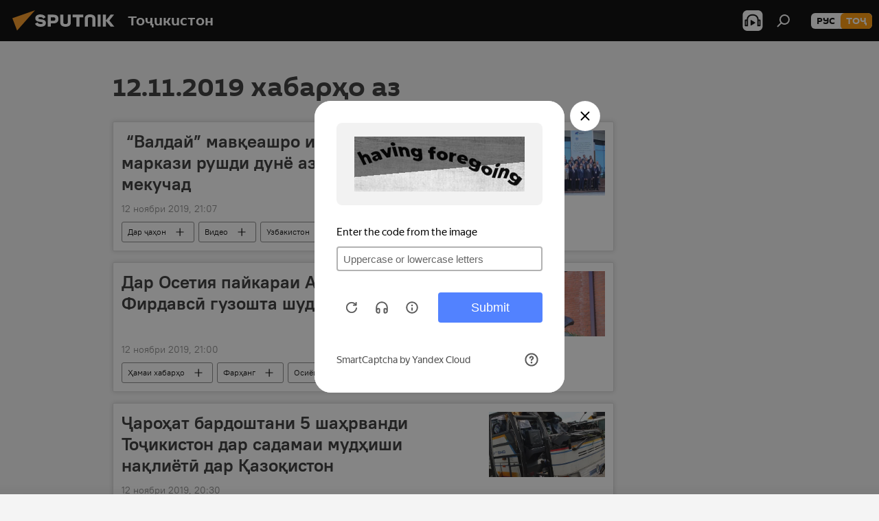

--- FILE ---
content_type: text/html; charset=utf-8
request_url: https://sputnik.tj/20191112/
body_size: 25903
content:
<!DOCTYPE html><html lang="tg" data-lang="tjk" data-charset="" dir="ltr"><head prefix="og: http://ogp.me/ns# fb: http://ogp.me/ns/fb# article: http://ogp.me/ns/article#"><title>12.11.2019 Бойгонии хабарҳо ва рӯйдодҳои асосӣ - Sputnik Тоҷикистон</title><meta name="description" content="12.11.2019 Хабарҳои асосӣ:  “Валдай” мавқеашро иваз мекунад: маркази рушди дунё аз Ғарб ба Шарқ мекучад , Дар Осетия пайкараи Абулқосими Фирдавсӣ гузошта шуд"><meta name="keywords" content="Хабарҳо 12.11.2019, Хабарҳои асосӣ 12.11.2019"><meta http-equiv="X-UA-Compatible" content="IE=edge,chrome=1"><meta http-equiv="Content-Type" content="text/html; charset=utf-8"><meta name="robots" content="index, follow, max-image-preview:large"><meta name="viewport" content="width=device-width, initial-scale=1.0, maximum-scale=1.0, user-scalable=yes"><meta name="HandheldFriendly" content="true"><meta name="MobileOptimzied" content="width"><meta name="referrer" content="always"><meta name="format-detection" content="telephone=no"><meta name="format-detection" content="address=no"><link rel="alternate" type="application/rss+xml" href="https://sputnik.tj/export/rss2/archive/index.xml"><link rel="canonical" href="https://sputnik.tj/20191112/"><link rel="preconnect" href="https://cdnn1.img.sputnik.tj/images/"><link rel="dns-prefetch" href="https://cdnn1.img.sputnik.tj/images/"><link rel="alternate" hreflang="tg" href="https://sputnik.tj//20191112/"><link rel="alternate" hreflang="x-default" href="https://sputnik.tj//20191112/"><link rel="apple-touch-icon" sizes="57x57" href="https://cdnn1.img.sputnik.tj/i/favicon/favicon-57x57.png"><link rel="apple-touch-icon" sizes="60x60" href="https://cdnn1.img.sputnik.tj/i/favicon/favicon-60x60.png"><link rel="apple-touch-icon" sizes="72x72" href="https://cdnn1.img.sputnik.tj/i/favicon/favicon-72x72.png"><link rel="apple-touch-icon" sizes="76x76" href="https://cdnn1.img.sputnik.tj/i/favicon/favicon-76x76.png"><link rel="apple-touch-icon" sizes="114x114" href="https://cdnn1.img.sputnik.tj/i/favicon/favicon-114x114.png"><link rel="apple-touch-icon" sizes="120x120" href="https://cdnn1.img.sputnik.tj/i/favicon/favicon-120x120.png"><link rel="apple-touch-icon" sizes="144x144" href="https://cdnn1.img.sputnik.tj/i/favicon/favicon-144x144.png"><link rel="apple-touch-icon" sizes="152x152" href="https://cdnn1.img.sputnik.tj/i/favicon/favicon-152x152.png"><link rel="apple-touch-icon" sizes="180x180" href="https://cdnn1.img.sputnik.tj/i/favicon/favicon-180x180.png"><link rel="icon" type="image/png" sizes="192x192" href="https://cdnn1.img.sputnik.tj/i/favicon/favicon-192x192.png"><link rel="icon" type="image/png" sizes="32x32" href="https://cdnn1.img.sputnik.tj/i/favicon/favicon-32x32.png"><link rel="icon" type="image/png" sizes="96x96" href="https://cdnn1.img.sputnik.tj/i/favicon/favicon-96x96.png"><link rel="icon" type="image/png" sizes="16x16" href="https://cdnn1.img.sputnik.tj/i/favicon/favicon-16x16.png"><link rel="manifest" href="/project_data/manifest.json?4"><meta name="msapplication-TileColor" content="#F4F4F4"><meta name="msapplication-TileImage" content="https://cdnn1.img.sputnik.tj/i/favicon/favicon-144x144.png"><meta name="theme-color" content="#F4F4F4"><link rel="shortcut icon" href="https://cdnn1.img.sputnik.tj/i/favicon/favicon.ico"><meta property="fb:app_id" content="565979577238890"><meta name="analytics:lang" content="tjk"><meta name="analytics:title" content="12.11.2019 Бойгонии хабарҳо ва рӯйдодҳои асосӣ - Sputnik Тоҷикистон"><meta name="analytics:keyw" content=""><meta name="analytics:rubric" content=""><meta name="analytics:tags" content=""><meta name="analytics:site_domain" content="sputnik.tj"><meta property="og:url" content="https://sputnik.tj/20191112/"><meta property="og:title" content="12.11.2019 Бойгонии хабарҳо ва рӯйдодҳои асосӣ"><meta property="og:description" content="12.11.2019 Хабарҳои асосӣ:  “Валдай” мавқеашро иваз мекунад: маркази рушди дунё аз Ғарб ба Шарқ мекучад , Дар Осетия пайкараи Абулқосими Фирдавсӣ гузошта шуд"><meta property="og:type" content="website"><meta property="og:site_name" content="Sputnik Тоҷикистон"><meta property="og:locale" content="tg_TJ"><meta property="og:image" content="https://cdnn1.img.sputnik.tj/i/logo/logo-social.png"><meta property="og:image:width" content="2072"><meta name="relap-image" content="https://cdnn1.img.sputnik.tj/i/logo/logo-social.png"><meta name="twitter:card" content="summary_large_image"><meta name="twitter:image" content="https://cdnn1.img.sputnik.tj/i/logo/logo-social.png"><link rel="preload" as="style" onload="this.onload=null;this.rel='stylesheet'" type="text/css" href="https://cdnn1.img.sputnik.tj/css/libs/fonts.min.css?911eb65935"><link rel="stylesheet" type="text/css" href="https://cdnn1.img.sputnik.tj/css/common.min.css?9149894256"><link rel="stylesheet" type="text/css" href="https://cdnn1.img.sputnik.tj/css/rubric.min.css?99e3d9001"><script src="https://cdnn1.img.sputnik.tj/min/js/dist/head.js?9c9052ef3"></script><script data-iub-purposes="1">var _paq = _paq || []; (function() {var stackDomain = window.location.hostname.split('.').reverse();var domain = stackDomain[1] + '.' + stackDomain[0];_paq.push(['setCDNMask', new RegExp('cdn(\\w+).img.'+domain)]); _paq.push(['setSiteId', 'sputnik_tj']); _paq.push(['trackPageView']); _paq.push(['enableLinkTracking']); var d=document, g=d.createElement('script'), s=d.getElementsByTagName('script')[0]; g.type='text/javascript'; g.defer=true; g.async=true; g.src='//a.sputniknews.com/js/sputnik.js'; s.parentNode.insertBefore(g,s); } )();</script><script type="text/javascript" src="https://cdnn1.img.sputnik.tj/min/js/libs/banners/adfx.loader.bind.js?98d724fe2"></script><script>
                (window.yaContextCb = window.yaContextCb || []).push(() => {
                    replaceOriginalAdFoxMethods();
                    window.Ya.adfoxCode.hbCallbacks = window.Ya.adfoxCode.hbCallbacks || [];
                })
            </script></head><body id="body" data-ab="a" data-emoji="0" class="site_tj m-page-archive_for_date "><div class="schema_org" itemscope="itemscope" itemtype="https://schema.org/WebSite"><meta itemprop="name" content="Sputnik Тоҷикистон"><meta itemprop="alternateName" content="Sputnik Тоҷикистон"><meta itemprop="description" content="Фавриву дақиқ аз рӯйдодҳои кишвар ва ҷаҳон"><a itemprop="url" href="https://sputnik.tj" title="Sputnik Тоҷикистон"> </a><meta itemprop="image" content="https://sputnik.tj/i/logo/logo.png"></div><div class="schema_org" itemscope="itemscope" itemtype="http://schema.org/WebPage"><a itemprop="url" href="https://sputnik.tj/20191112/" title="12.11.2019 Бойгонии хабарҳо ва рӯйдодҳои асосӣ - Sputnik Тоҷикистон"> </a><meta itemprop="mainEntityOfPage" content="https://sputnik.tj/20191112/"><meta itemprop="name" content="12.11.2019 Бойгонии хабарҳо ва рӯйдодҳои асосӣ - Sputnik Тоҷикистон"><meta itemprop="headline" content="12.11.2019 Бойгонии хабарҳо ва рӯйдодҳои асосӣ - Sputnik Тоҷикистон"><meta itemprop="description" content="12.11.2019 Хабарҳои асосӣ:  “Валдай” мавқеашро иваз мекунад: маркази рушди дунё аз Ғарб ба Шарқ мекучад , Дар Осетия пайкараи Абулқосими Фирдавсӣ гузошта шуд"><meta itemprop="genre" content="Хабарҳо"><meta itemprop="keywords" content="Хабарҳо 12.11.2019, Хабарҳои асосӣ 12.11.2019"></div><ul class="schema_org" itemscope="itemscope" itemtype="http://schema.org/BreadcrumbList"><li itemprop="itemListElement" itemscope="itemscope" itemtype="http://schema.org/ListItem"><meta itemprop="name" content="Sputnik Тоҷикистон"><meta itemprop="position" content="1"><meta itemprop="item" content="https://sputnik.tj"><a itemprop="url" href="https://sputnik.tj" title="Sputnik Тоҷикистон"> </a></li><li itemprop="itemListElement" itemscope="itemscope" itemtype="http://schema.org/ListItem"><meta itemprop="name" content="Бойгонии хабарҳо"><meta itemprop="position" content="2"><meta itemprop="item" content="https://sputnik.tj/20191112/"><a itemprop="url" href="https://sputnik.tj/20191112/" title="Бойгонии хабарҳо"> </a></li></ul><div class="page" id="page"><div id="alerts"><script type="text/template" id="alertAfterRegisterTemplate">
                    
                        <div class="auth-alert m-hidden" id="alertAfterRegister">
                            <div class="auth-alert__text">
                                <%- data.success_title %> <br />
                                <%- data.success_email_1 %>
                                <span class="m-email"></span>
                                <%- data.success_email_2 %>
                            </div>
                            <div class="auth-alert__btn">
                                <button class="form__btn m-min m-black confirmEmail">
                                    <%- data.send %>
                                </button>
                            </div>
                        </div>
                    
                </script><script type="text/template" id="alertAfterRegisterNotifyTemplate">
                    
                        <div class="auth-alert" id="alertAfterRegisterNotify">
                            <div class="auth-alert__text">
                                <%- data.golink_1 %>
                                <span class="m-email">
                                    <%- user.mail %>
                                </span>
                                <%- data.golink_2 %>
                            </div>
                            <% if (user.registerConfirmCount <= 2 ) {%>
                                <div class="auth-alert__btn">
                                    <button class="form__btn m-min m-black confirmEmail">
                                        <%- data.send %>
                                    </button>
                                </div>
                            <% } %>
                        </div>
                    
                </script></div><div class="anchor" id="anchor"><div class="header " id="header"><div class="m-relative"><div class="container m-header"><div class="header__wrap"><div class="header__name"><div class="header__logo"><a href="/" title="Sputnik Тоҷикистон"><svg xmlns="http://www.w3.org/2000/svg" width="176" height="44" viewBox="0 0 176 44" fill="none"><path class="chunk_1" fill-rule="evenodd" clip-rule="evenodd" d="M45.8073 18.3817C45.8073 19.5397 47.1661 19.8409 49.3281 20.0417C54.1074 20.4946 56.8251 21.9539 56.8461 25.3743C56.8461 28.7457 54.2802 30.9568 48.9989 30.9568C44.773 30.9568 42.1067 29.1496 41 26.5814L44.4695 24.5688C45.3754 25.9277 46.5334 27.0343 49.4005 27.0343C51.3127 27.0343 52.319 26.4296 52.319 25.5751C52.319 24.5665 51.6139 24.2163 48.3942 23.866C43.7037 23.3617 41.3899 22.0029 41.3899 18.5824C41.3899 15.9675 43.3511 13 48.9359 13C52.9611 13 55.6274 14.8095 56.4305 17.1746L53.1105 19.1358C53.0877 19.1012 53.0646 19.0657 53.041 19.0295C52.4828 18.1733 51.6672 16.9224 48.6744 16.9224C46.914 16.9224 45.8073 17.4758 45.8073 18.3817ZM67.4834 13.3526H59.5918V30.707H64.0279V26.0794H67.4484C72.1179 26.0794 75.0948 24.319 75.0948 19.6401C75.0854 15.3138 72.6199 13.3526 67.4834 13.3526ZM67.4834 22.206H64.0186V17.226H67.4834C69.8975 17.226 70.654 18.0291 70.654 19.6891C70.6587 21.6527 69.6524 22.206 67.4834 22.206ZM88.6994 24.7206C88.6994 26.2289 87.4924 27.0857 85.3794 27.0857C83.3178 27.0857 82.1597 26.2289 82.1597 24.7206V13.3526H77.7236V25.0264C77.7236 28.6477 80.7425 30.9615 85.4704 30.9615C89.9999 30.9615 93.1168 28.8601 93.1168 25.0264V13.3526H88.6808L88.6994 24.7206ZM136.583 13.3526H132.159V30.7023H136.583V13.3526ZM156.097 13.3526L149.215 21.9235L156.45 30.707H151.066L144.276 22.4559V30.707H139.85V13.3526H144.276V21.8021L151.066 13.3526H156.097ZM95.6874 17.226H101.221V30.707H105.648V17.226H111.181V13.3526H95.6874V17.226ZM113.49 18.7342C113.49 15.2134 116.458 13 121.085 13C125.715 13 128.888 15.0616 128.902 18.7342V30.707H124.466V18.935C124.466 17.6789 123.259 16.8734 121.146 16.8734C119.094 16.8734 117.926 17.6789 117.926 18.935V30.707H113.49V18.7342Z" fill="white"></path><path class="chunk_2" d="M41 7L14.8979 36.5862L8 18.431L41 7Z" fill="#F8961D"></path></svg></a></div><div class="header__project"><span class="header__project-title">Тоҷикистон</span></div></div><div class="header__controls" data-nosnippet=""><div class="share m-header" data-id="" data-url="https://sputnik.tj" data-title=""></div><div class="header__menu"><span class="header__menu-item header__menu-item-radioButton" id="radioButton" data-stream="https://nfw.ria.ru/flv/audio.aspx?ID=68862011&amp;type=mp3"><svg class="svg-icon"><use xmlns:xlink="http://www.w3.org/1999/xlink" xlink:href="/i/sprites/package/inline.svg?63#radio2"></use></svg></span><span class="header__menu-item" data-modal-open="search"><svg class="svg-icon"><use xmlns:xlink="http://www.w3.org/1999/xlink" xlink:href="/i/sprites/package/inline.svg?63#search"></use></svg></span></div><div class="switcher m-double"><div class="switcher__label"><span class="switcher__title">тоҷ</span><span class="switcher__icon"><svg class="svg-icon"><use xmlns:xlink="http://www.w3.org/1999/xlink" xlink:href="/i/sprites/package/inline.svg?63#arrowDown"></use></svg></span></div><div class="switcher__dropdown"><div translate="no" class="notranslate"><div class="switcher__list"><a href="https://tj.sputniknews.ru/" class="switcher__link"><span class="switcher__project">Sputnik Таджикистан</span><span class="switcher__abbr" data-abbr="рус">рус</span></a><a href="https://sputnik.tj/" class="switcher__link m-selected"><span class="switcher__project">Sputnik Тоҷикистон</span><span class="switcher__abbr" data-abbr="тоҷ">тоҷ</span><i class="switcher__accept"><svg class="svg-icon"><use xmlns:xlink="http://www.w3.org/1999/xlink" xlink:href="/i/sprites/package/inline.svg?63#ok"></use></svg></i></a></div></div></div></div></div></div></div></div></div></div><script>var GLOBAL = GLOBAL || {}; GLOBAL.translate = {}; GLOBAL.rtl = 0; GLOBAL.lang = "tjk"; GLOBAL.design = "tj"; GLOBAL.charset = ""; GLOBAL.project = "sputnik_tj"; GLOBAL.htmlCache = 1; GLOBAL.translate.search = {}; GLOBAL.translate.search.notFound = "Чизе ёфт нашуд"; GLOBAL.translate.search.stringLenght = "Барои ҷустуҷӯ ҳарфҳои бештар чинед"; GLOBAL.www = "https://sputnik.tj"; GLOBAL.seo = {}; GLOBAL.seo.title = ""; GLOBAL.seo.keywords = ""; GLOBAL.seo.description = ""; GLOBAL.sock = {}; GLOBAL.sock.server = "https://cm.sputniknews.com/chat"; GLOBAL.sock.lang = "tjk"; GLOBAL.sock.project = "sputnik_tj"; GLOBAL.social = {}; GLOBAL.social.fbID = "565979577238890"; GLOBAL.share = [ { name: 'twitter', mobile: false },{ name: 'odnoklassniki', mobile: false },{ name: 'telegram', mobile: false },{ name: 'messenger', mobile: true } ]; GLOBAL.csrf_token = ''; GLOBAL.search = {}; GLOBAL.auth = {}; GLOBAL.auth.status = 'error'; GLOBAL.auth.provider = ''; GLOBAL.auth.twitter = '/id/twitter/request/'; GLOBAL.auth.facebook = '/id/facebook/request/'; GLOBAL.auth.vkontakte = '/id/vkontakte/request/'; GLOBAL.auth.google = '/id/google/request/'; GLOBAL.auth.ok = '/id/ok/request/'; GLOBAL.auth.apple = '/id/apple/request/'; GLOBAL.auth.moderator = ''; GLOBAL.user = {}; GLOBAL.user.id = ""; GLOBAL.user.emailActive = ""; GLOBAL.user.registerConfirmCount = 0; GLOBAL.chat = GLOBAL.chat || {}; GLOBAL.chat.show = !!1; GLOBAL.locale = {"convertDate":{"yesterday":"\u0414\u0438\u0440\u04ef\u0437","hours":{"nominative":"%{s} \u0434\u0430\u049b\u0438\u049b\u0430 \u043f\u0435\u0448","genitive":"%{s} \u0434\u0430\u049b\u0438\u049b\u0430 \u043f\u0435\u0448"},"minutes":{"nominative":"%{s} \u0441\u043e\u0430\u0442 \u043f\u0435\u0448","genitive":"%{s} \u0441\u043e\u0430\u0442 \u043f\u0435\u0448"}},"js_templates":{"unread":"\u041d\u043e\u0445\u043e\u043d\u0434\u0430","you":"\u0428\u0443\u043c\u043e","author":"\u043c\u0443\u0430\u043b\u043b\u0438\u0444","report":"\u0428\u0438\u043a\u043e\u044f\u0442 \u043a\u0430\u0440\u0434\u0430\u043d","reply":"\u04b6\u0430\u0432\u043e\u0431 \u0434\u043e\u0434\u0430\u043d","block":"\u041c\u0430\u0441\u0434\u0443\u0434 \u043a\u0430\u0440\u0434\u0430\u043d","remove":"\u041f\u043e\u043a \u043a\u0430\u0440\u0434\u0430\u043d","closeall":"\u0417\u0430\u043a\u0440\u044b\u0442\u044c \u0432\u0441\u0435","notifications":"Notificaciones","disable_twelve":"\u0411\u0430\u0440\u043e\u0438 12 \u0441\u043e\u0430\u0442 \u043c\u0430\u0441\u0434\u0443\u0434 \u043a\u0430\u0440\u0434\u0430\u043d","new_message":"\u041f\u0430\u0451\u043c\u0438 \u04b7\u0430\u0434\u0438\u0434 \u0430\u0437 Sputnik \u0422\u043e\u04b7\u0438\u043a\u0438\u0441\u0442\u043e\u043d","acc_block":"\u0421\u0430\u0444\u04b3\u0430\u0438 \u0448\u0443\u043c\u043e \u0430\u0437 \u04b7\u043e\u043d\u0438\u0431\u0438 \u0433\u0430\u0440\u0434\u043e\u043d\u0430\u043d\u0434\u0430\u0438 \u0441\u043e\u043c\u043e\u043d\u0430 \u043c\u0430\u0441\u0434\u0443\u0434 \u0448\u0443\u0434","acc_unblock":"\u0421\u0430\u0444\u04b3\u0430\u0438 \u0448\u0443\u043c\u043e \u0430\u0437 \u04b7\u043e\u043d\u0438\u0431\u0438 \u0433\u0430\u0440\u0434\u043e\u043d\u0430\u043d\u0434\u0430\u0438 \u0441\u043e\u043c\u043e\u043d\u0430 \u043a\u0443\u0448\u043e\u0434\u0430 \u0448\u0443\u0434","you_subscribe_1":"\u0412\u044b \u043f\u043e\u0434\u043f\u0438\u0441\u0430\u043d\u044b \u043d\u0430 \u0442\u0435\u043c\u0443 ","you_subscribe_2":"\u0423\u043f\u0440\u0430\u0432\u043b\u044f\u0442\u044c \u0441\u0432\u043e\u0438\u043c\u0438 \u043f\u043e\u0434\u043f\u0438\u0441\u043a\u0430\u043c\u0438 \u0432\u044b \u043c\u043e\u0436\u0435\u0442\u0435 \u0432 \u043b\u0438\u0447\u043d\u043e\u043c \u043a\u0430\u0431\u0438\u043d\u0435\u0442\u0435","you_received_warning_1":"\u0428\u0443\u043c\u043e \u0431\u0430 \u043c\u0430\u0432\u0437\u0443\u04b3\u043e\u0438 ","you_received_warning_2":" \u043e\u0431\u0443\u043d\u0430 \u0448\u0443\u0434\u0435\u0434. \u0428\u0443\u043c\u043e \u043c\u0435\u0442\u0430\u0432\u043e\u043d\u0435\u0434 \u0431\u0430 \u043e\u0431\u0443\u043d\u0430\u04b3\u043e\u0438 \u0445\u0443\u0434 \u0434\u0430\u0440 \u0443\u0442\u043e\u049b\u0438 \u0448\u0430\u0445\u0441\u04e3 \u043e\u0448\u043d\u043e \u0448\u0430\u0432\u0435\u0434 ","block_time":"\u041c\u04ef\u04b3\u043b\u0430\u0442\u0438 \u043c\u0430\u0441\u0434\u0443\u0434\u0438\u044f\u0442: ","hours":" \u0441\u043e\u0430\u0442","forever":"\u0431\u0430\u0440\u043e\u0438 \u04b3\u0430\u043c\u0435\u0448\u0430","feedback":"\u0422\u0430\u043c\u043e\u0441 \u0433\u0438\u0440\u0438\u0444\u0442\u0430\u043d","my_subscriptions":"\u041e\u0431\u0443\u043d\u0430\u04b3\u043e\u0438 \u043c\u0430\u043d","rules":"\u049a\u043e\u0438\u0434\u0430\u0438 \u043d\u0430\u0432\u0438\u0448\u0442\u0430\u043d\u0438 \u0448\u0430\u0440\u04b3","chat":"\u0427\u0430\u0442: ","chat_new_messages":"\u041f\u0430\u0451\u043c\u0430\u043a\u04b3\u043e\u0438 \u043d\u0430\u0432 \u0434\u0430\u0440 \u0447\u0430\u0442","chat_moder_remove_1":"\u041f\u0430\u0451\u043c\u0430\u043a\u0438 \u0448\u0443\u043c\u043e \u0430\u0437 \u04b7\u043e\u043d\u0438\u0431\u0438 \u0433\u0430\u0440\u0434\u043e\u043d\u0430\u043d\u0434\u0430\u0438 \u0441\u043e\u043c\u043e\u043d\u0430 \u043f\u043e\u043a \u0448\u0443\u0434 ","chat_moder_remove_2":[],"chat_close_time_1":"\u0414\u0430\u0440 \u0447\u0430\u0442 \u0434\u0430\u0432\u043e\u043c\u0438 12 \u0441\u043e\u0430\u0442 \u043a\u0430\u0441\u0435 \u0448\u0430\u0440\u04b3 \u043d\u0430\u0433\u0443\u0437\u043e\u0448\u0442\u0430\u0430\u0441\u0442, \u043e\u043d \u043f\u0430\u0441 \u0430\u0437 ","chat_close_time_2":" \u0441\u043e\u0430\u0442 \u0431\u0430\u0441\u0442\u0430 \u043c\u0435\u0448\u0430\u0432\u0430\u0434","chat_new_emoji_1":"\u0410\u043a\u0441\u0443\u043b\u0430\u043c\u0430\u043b\u0438 \u043d\u0430\u0432 \u0431\u0430 \u043f\u0430\u0451\u043c\u0430\u043a\u0438 \u0448\u0443\u043c\u043e ","chat_new_emoji_2":[" "],"chat_message_reply_1":"\u0411\u0430 \u043f\u0430\u0451\u043c\u0430\u043a\u0438 \u0448\u0443\u043c\u043e \u043a\u043e\u0440\u0431\u0430\u0440 ","chat_message_reply_2":" \u04b7\u0430\u0432\u043e\u0431 \u0434\u043e\u0434 ","emoji_1":"\u041f\u0438\u0441\u0430\u043d\u0434\u0438\u0434\u0430\u043d","emoji_2":"\u0425\u0430-\u0425\u0430","emoji_3":"\u04b2\u0430\u0439\u0440\u0430\u0442\u043e\u0432\u0430\u0440","emoji_4":"\u0492\u0430\u043c\u0433\u0438\u043d","emoji_5":"\u041d\u0430\u0444\u0440\u0430\u0442\u043e\u043c\u0435\u0437","emoji_6":"\u041f\u0438\u0441\u0430\u043d\u0434 \u043d\u0435\u0441\u0442","site_subscribe_podcast":{"success":"\u0421\u0438\u043f\u043e\u0441, \u0448\u0443\u043c\u043e \u0431\u0430 \u043f\u0430\u0451\u043c\u04b3\u043e \u043e\u0431\u0443\u043d\u0430 \u0448\u0443\u0434\u0435\u0434! \u0414\u0430\u0441\u0442 \u043a\u0430\u0448\u0438\u0434\u0430\u043d \u0430\u0437 \u049b\u0430\u0431\u0443\u043b\u0438 \u043f\u0430\u0451\u043c\u04b3\u043e\u0440\u043e \u043c\u0435\u0442\u0430\u0432\u043e\u043d\u0435\u0434 \u0434\u0430\u0440 \u04b3\u0443\u04b7\u0440\u0430\u0438 \u0448\u0430\u0445\u0441\u04e3 \u0438\u0434\u043e\u0440\u0430 \u043a\u0443\u043d\u0435\u0434","subscribed":"\u0428\u0443\u043c\u043e \u0430\u043b\u043b\u0430\u043a\u0430\u0439 \u0431\u0430 \u0438\u043d \u043f\u0430\u0451\u043c\u04b3\u043e \u043e\u0431\u0443\u043d\u0430 \u0448\u0443\u0434\u0430\u0435\u0434","error":"\u0425\u0430\u0442\u043e\u0438 \u0493\u0430\u0439\u0440\u0438\u0447\u0430\u0448\u043c\u0434\u043e\u0448\u0442 \u0441\u0443\u0440\u0430\u0442 \u0433\u0438\u0440\u0438\u0444\u0442. \u041b\u0443\u0442\u0444\u0430\u043d, \u0431\u0430\u044a\u0434\u0442\u0430\u0440 \u0434\u0430\u0440\u043e\u0435\u0434"}},"smartcaptcha":{"site_key":"ysc1_Zf0zfLRI3tRHYHJpbX6EjjBcG1AhG9LV0dmZQfJu8ba04c1b"}}; GLOBAL = {...GLOBAL, ...{"subscribe":{"email":"\u0421\u0443\u0440\u043e\u0493\u0430\u0438 \u043f\u043e\u0447\u0442\u0430\u0438 \u0428\u0443\u043c\u043e","button":"\u041e\u0431\u0443\u043d\u0430 \u0448\u0443\u0434\u0430\u043d","send":"\u0421\u0438\u043f\u043e\u0441, \u0431\u0430 \u0431\u0430\u0440\u043e\u0438 \u0442\u0430\u0441\u0434\u0438\u049b\u0438 \u043e\u0431\u0443\u043d\u0430 \u043d\u043e\u043c\u0430 \u0431\u043e \u043f\u0430\u0439\u0432\u0430\u043d\u0434 \u0440\u0430\u0432\u043e\u043d \u043a\u0430\u0440\u0434\u0430 \u0448\u0443\u0434\u0430","subscribe":"\u0421\u0438\u043f\u043e\u0441, \u0448\u0443\u043c\u043e \u0431\u0430 \u043f\u0430\u0451\u043c\u04b3\u043e \u043e\u0431\u0443\u043d\u0430 \u0448\u0443\u0434\u0435\u0434! \u0414\u0430\u0441\u0442 \u043a\u0430\u0448\u0438\u0434\u0430\u043d \u0430\u0437 \u049b\u0430\u0431\u0443\u043b\u0438 \u043f\u0430\u0451\u043c\u04b3\u043e\u0440\u043e \u043c\u0435\u0442\u0430\u0432\u043e\u043d\u0435\u0434 \u0434\u0430\u0440 \u04b3\u0443\u04b7\u0440\u0430\u0438 \u0448\u0430\u0445\u0441\u04e3 \u0438\u0434\u043e\u0440\u0430 \u043a\u0443\u043d\u0435\u0434","confirm":"\u0428\u0443\u043c\u043e \u0430\u043b\u043b\u0430\u043a\u0430\u0439 \u0431\u0430 \u0438\u043d \u043d\u043e\u043c\u0430 \u043e\u0431\u0443\u043d\u0430 \u0448\u0443\u0434\u0435\u0434","registration":{"@attributes":{"button":"\u0421\u0430\u0431\u0442\u0438 \u043d\u043e\u043c \u043a\u0430\u0440\u0434\u0430\u043d"}},"social":{"@attributes":{"count":"11"},"item":[{"@attributes":{"type":"ok","title":"odnoklassniki","url":"https:\/\/ok.ru\/group\/54395918483611"}},{"@attributes":{"type":"yt","title":"YouTube","url":"https:\/\/youtube.com\/channel\/UCx_1ceE_43_qztQri7CPFgg"}},{"@attributes":{"type":"tg","title":"telegram","url":"https:\/\/t.me\/sputniklive"}}]}}}}; GLOBAL.js = {}; GLOBAL.js.videoplayer = "https://cdnn1.img.sputnik.tj/min/js/dist/videoplayer.js?9651130d6"; GLOBAL.userpic = "/userpic/"; GLOBAL.gmt = ""; GLOBAL.tz = "+0500"; GLOBAL.projectList = [ { title: 'Байналмилалӣ', country: [ { title: 'Англисӣ', url: 'https://sputnikglobe.com', flag: 'flags-INT', lang: 'International', lang2: 'English' }, ] }, { title: 'Шарқи Наздик', country: [ { title: 'Арабӣ', url: 'https://sarabic.ae/', flag: 'flags-INT', lang: 'Sputnik عربي', lang2: 'Arabic' }, { title: 'Туркӣ', url: 'https://anlatilaninotesi.com.tr/', flag: 'flags-TUR', lang: 'Türkiye', lang2: 'Türkçe' }, { title: 'Форсӣ', url: 'https://spnfa.ir/', flag: 'flags-INT', lang: 'Sputnik ایران', lang2: 'Persian' }, { title: 'Дарӣ', url: 'https://sputnik.af/', flag: 'flags-INT', lang: 'Sputnik افغانستان', lang2: 'Dari' }, ] }, { title: 'Амрикои лотинӣ', country: [ { title: 'Испанӣ', url: 'https://noticiaslatam.lat/', flag: 'flags-INT', lang: 'Mundo', lang2: 'Español' }, { title: 'Португалӣ', url: 'https://noticiabrasil.net.br/', flag: 'flags-BRA', lang: 'Brasil', lang2: 'Português' }, ] }, { title: 'Осиёи Ҷанубӣ', country: [ { title: 'Ҳиндӣ', url: 'https://hindi.sputniknews.in', flag: 'flags-IND', lang: 'भारत', lang2: 'हिंदी' }, { title: 'Англисӣ', url: 'https://sputniknews.in', flag: 'flags-IND', lang: 'India', lang2: 'English' }, ] }, { title: 'Осиёи Шарқӣ ва Ҷануби- Шарқӣ', country: [ { title: 'Ветнамӣ', url: 'https://kevesko.vn/', flag: 'flags-VNM', lang: 'Việt Nam', lang2: 'Tiếng Việt' }, { title: 'Ҷопонӣ', url: 'https://sputniknews.jp/', flag: 'flags-JPN', lang: '日本', lang2: '日本語' }, { title: 'Чинӣ', url: 'https://sputniknews.cn/', flag: 'flags-CHN', lang: '中国', lang2: '中文' }, ] }, { title: 'Осиёи Марказӣ', country: [ { title: 'Қазоқӣ', url: 'https://sputnik.kz/', flag: 'flags-KAZ', lang: 'Қазақстан', lang2: 'Қазақ тілі' }, { title: 'Қирғизӣ', url: 'https://sputnik.kg/', flag: 'flags-KGZ', lang: 'Кыргызстан', lang2: 'Кыргызча' }, { title: 'Ӯзбекӣ', url: 'https://oz.sputniknews.uz/', flag: 'flags-UZB', lang: 'Oʻzbekiston', lang2: 'Ўзбекча' }, { title: 'Тоҷикӣ', url: 'https://sputnik.tj/', flag: 'flags-TJK', lang: 'Тоҷикистон', lang2: 'Тоҷикӣ' }, ] }, { title: 'Африқо', country: [ { title: 'Фаронсавӣ', url: 'https://fr.sputniknews.africa/', flag: 'flags-INT', lang: 'Afrique', lang2: 'Français' }, { title: 'Англисӣ', url: 'https://en.sputniknews.africa', flag: 'flags-INT', lang: 'Africa', lang2: 'English' }, ] }, { title: 'Қафқозӣ', country: [ { title: 'Армянӣ', url: 'https://arm.sputniknews.ru/', flag: 'flags-ARM', lang: 'Արմենիա', lang2: 'Հայերեն' }, { title: 'Абхозӣ', url: 'https://sputnik-abkhazia.info/', flag: 'flags-ABH', lang: 'Аҧсны', lang2: 'Аҧсышәала' }, { title: 'Осетинӣ', url: 'https://sputnik-ossetia.com/', flag: 'flags-OST', lang: 'Хуссар Ирыстон', lang2: 'Иронау' }, { title: 'Гурҷистонӣ', url: 'https://sputnik-georgia.com/', flag: 'flags-GEO', lang: 'საქართველო', lang2: 'ქართული' }, { title: 'Озарбойҷонӣ', url: 'https://sputnik.az/', flag: 'flags-AZE', lang: 'Azərbaycan', lang2: 'Аzərbaycanca' }, ] }, { title: 'Аврупо', country: [ { title: 'Сербӣ', url: 'https://sputnikportal.rs/', flag: 'flags-SRB', lang: 'Србиjа', lang2: 'Српски' }, { title: 'Русӣ', url: 'https://lv.sputniknews.ru/', flag: 'flags-LVA', lang: 'Latvija', lang2: 'Русский' }, { title: 'Русӣ', url: 'https://lt.sputniknews.ru/', flag: 'flags-LTU', lang: 'Lietuva', lang2: 'Русский' }, { title: 'Молдовӣ', url: 'https://md.sputniknews.com/', flag: 'flags-MDA', lang: 'Moldova', lang2: 'Moldovenească' }, { title: 'Белорусӣ', url: 'https://bel.sputnik.by/', flag: 'flags-BLR', lang: 'Беларусь', lang2: 'Беларускi' } ] }, ];</script><div class="wrapper"><div class="container m-content"><div class="layout"><div class="content"><div class="caption"><div class="rubric__header"><h1 class="title">12.11.2019 хабарҳо аз</h1></div></div><div class="list list-tag" itemscope="" itemtype="http://schema.org/ItemList" data-tags="1"><div class="list__item  " data-tags="1"><span class="schema_org" itemprop="itemListElement" itemscope="" itemtype="http://schema.org/ListItem"><meta itemprop="position" content="1"><a itemprop="url" href="https://sputnik.tj/20191112/Valday-maveashro-ivaz-mekunad-markazi-rushdi-1030207728.html" title=" “Валдай” мавқеашро иваз мекунад: маркази рушди дунё аз Ғарб ба Шарқ мекучад "> </a><meta itemprop="name" content=" “Валдай” мавқеашро иваз мекунад: маркази рушди дунё аз Ғарб ба Шарқ мекучад "></span><div class="list__content"><a href="/20191112/Valday-maveashro-ivaz-mekunad-markazi-rushdi-1030207728.html" class="list__title" title=" “Валдай” мавқеашро иваз мекунад: маркази рушди дунё аз Ғарб ба Шарқ мекучад "> “Валдай” мавқеашро иваз мекунад: маркази рушди дунё аз Ғарб ба Шарқ мекучад </a><div class="list__image"><a href="/20191112/Valday-maveashro-ivaz-mekunad-markazi-rushdi-1030207728.html" title=" “Валдай” мавқеашро иваз мекунад: маркази рушди дунё аз Ғарб ба Шарқ мекучад "><picture><source media="(min-width: 480px)" media-type="s405x229" srcset="https://cdnn1.img.sputnik.tj/img/103021/24/1030212472_10:0:1920:1080_436x0_80_0_0_51d66c396b69f614b7ab6036e1709013.jpg.webp"></source><source media="(min-width: 375px)" media-type="s700x440" srcset="https://cdnn1.img.sputnik.tj/img/103021/24/1030212472_150:0:1868:1080_186x0_80_0_0_ecf83d1b426c33a8ddc22e337e06880f.jpg.webp"></source><source media="(min-width: 0px)" media-type="s400x440" srcset="https://cdnn1.img.sputnik.tj/img/103021/24/1030212472_518:0:1500:1080_140x0_80_0_0_5b065ef2345c09d0176db442689c1d33.jpg.webp"></source><img media-type="s405x229" data-source-sid="" alt="“Валдай” мавқеашро иваз мекунад: маркази рушди дунё аз Ғарб ба Шарқ мекучад - Sputnik Тоҷикистон" title="“Валдай” мавқеашро иваз мекунад: маркази рушди дунё аз Ғарб ба Шарқ мекучад" class="responsive_img m-list-img" src="https://cdnn1.img.sputnik.tj/img/103021/24/1030212472_10:0:1920:1080_600x0_80_0_0_68f943fb639bbafc2827b58e3353cf61.jpg.webp" data-responsive480="https://cdnn1.img.sputnik.tj/img/103021/24/1030212472_10:0:1920:1080_436x0_80_0_0_51d66c396b69f614b7ab6036e1709013.jpg.webp" data-responsive375="https://cdnn1.img.sputnik.tj/img/103021/24/1030212472_150:0:1868:1080_186x0_80_0_0_ecf83d1b426c33a8ddc22e337e06880f.jpg.webp" data-responsive0="https://cdnn1.img.sputnik.tj/img/103021/24/1030212472_518:0:1500:1080_140x0_80_0_0_5b065ef2345c09d0176db442689c1d33.jpg.webp"></picture><span class="list__image-holder"><span class="list__image-icon"><svg class="svg-icon"><use xmlns:xlink="http://www.w3.org/1999/xlink" xlink:href="/i/sprites/package/inline.svg?63#videoFill"></use></svg></span></span></a></div></div><div class="list__info"><div class="list__date " data-unixtime="1573574860"><span class="date">12 ноябри 2019, 21:07</span></div></div><div class="list__controls" data-tags="1"><ul class="tags m-line"><li class="tag  " data-sid="world" data-type="tag"><a href="/world/" class="tag__text" title="Дар ҷаҳон">Дар ҷаҳон</a><span class="tag__icon"><svg class="svg-icon"><use xmlns:xlink="http://www.w3.org/1999/xlink" xlink:href="/i/sprites/package/inline.svg?63#plus"></use></svg></span></li><li class="tag  " data-sid="video" data-type="tag"><a href="/video/" class="tag__text" title="Видео">Видео</a><span class="tag__icon"><svg class="svg-icon"><use xmlns:xlink="http://www.w3.org/1999/xlink" xlink:href="/i/sprites/package/inline.svg?63#plus"></use></svg></span></li><li class="tag  " data-sid="keyword_Uzbakiston" data-type="tag"><a href="/keyword_Uzbakiston/" class="tag__text" title="Узбакистон">Узбакистон</a><span class="tag__icon"><svg class="svg-icon"><use xmlns:xlink="http://www.w3.org/1999/xlink" xlink:href="/i/sprites/package/inline.svg?63#plus"></use></svg></span></li><li class="tag  " data-sid="keyword_Samarand" data-type="tag"><a href="/keyword_Samarand/" class="tag__text" title="Самарқанд">Самарқанд</a><span class="tag__icon"><svg class="svg-icon"><use xmlns:xlink="http://www.w3.org/1999/xlink" xlink:href="/i/sprites/package/inline.svg?63#plus"></use></svg></span></li><li class="tag  " data-sid="organization_forum" data-type="tag"><a href="/organization_forum/" class="tag__text" title="форум">форум</a><span class="tag__icon"><svg class="svg-icon"><use xmlns:xlink="http://www.w3.org/1999/xlink" xlink:href="/i/sprites/package/inline.svg?63#plus"></use></svg></span></li><li class="tag  " data-sid="Rusia" data-type="tag"><a href="/Rusia/" class="tag__text" title="Дар Русия">Дар Русия</a><span class="tag__icon"><svg class="svg-icon"><use xmlns:xlink="http://www.w3.org/1999/xlink" xlink:href="/i/sprites/package/inline.svg?63#plus"></use></svg></span></li></ul><div class="list__tags-more">Боз <span>3</span></div></div></div><div class="list__item  " data-tags="1"><span class="schema_org" itemprop="itemListElement" itemscope="" itemtype="http://schema.org/ListItem"><meta itemprop="position" content="2"><a itemprop="url" href="https://sputnik.tj/20191112/Dar-Osetiya-paykarai-Abulosimi-Firdavs-guzoshta-shud-1030207403.html" title="Дар Осетия пайкараи Абулқосими Фирдавсӣ гузошта шуд"> </a><meta itemprop="name" content="Дар Осетия пайкараи Абулқосими Фирдавсӣ гузошта шуд"></span><div class="list__content"><a href="/20191112/Dar-Osetiya-paykarai-Abulosimi-Firdavs-guzoshta-shud-1030207403.html" class="list__title" title="Дар Осетия пайкараи Абулқосими Фирдавсӣ гузошта шуд">Дар Осетия пайкараи Абулқосими Фирдавсӣ гузошта шуд</a><div class="list__image"><a href="/20191112/Dar-Osetiya-paykarai-Abulosimi-Firdavs-guzoshta-shud-1030207403.html" title="Дар Осетия пайкараи Абулқосими Фирдавсӣ гузошта шуд"><picture><source media="(min-width: 480px)" media-type="ar16x9" srcset="https://cdnn1.img.sputnik.tj/img/103020/71/1030207154_0:0:1200:676_436x0_80_0_0_b8b331550b51c5891f2ed9f92622809d.jpg.webp"></source><source media="(min-width: 375px)" media-type="ar4x3" srcset="https://cdnn1.img.sputnik.tj/img/103020/71/1030207154_66:0:1134:801_186x0_80_0_0_38ad84b3af268b6d62549fe1bea542dd.jpg.webp"></source><source media="(min-width: 0px)" media-type="ar1x1" srcset="https://cdnn1.img.sputnik.tj/img/103020/71/1030207154_200:0:1001:801_140x0_80_0_0_7a568aab6e98d02e0db4d99e8e763515.jpg.webp"></source><img media-type="ar16x9" data-source-sid="" alt="Памятник автору эпической поэмы Шахнаме торжественно открыли в СОГУ - Sputnik Тоҷикистон" title="Памятник автору эпической поэмы Шахнаме торжественно открыли в СОГУ" class="responsive_img m-list-img" src="https://cdnn1.img.sputnik.tj/img/103020/71/1030207154_0:0:1200:676_600x0_80_0_0_75c33da100c177e0b515cfc684df543b.jpg.webp" data-responsive480="https://cdnn1.img.sputnik.tj/img/103020/71/1030207154_0:0:1200:676_436x0_80_0_0_b8b331550b51c5891f2ed9f92622809d.jpg.webp" data-responsive375="https://cdnn1.img.sputnik.tj/img/103020/71/1030207154_66:0:1134:801_186x0_80_0_0_38ad84b3af268b6d62549fe1bea542dd.jpg.webp" data-responsive0="https://cdnn1.img.sputnik.tj/img/103020/71/1030207154_200:0:1001:801_140x0_80_0_0_7a568aab6e98d02e0db4d99e8e763515.jpg.webp"></picture></a></div></div><div class="list__info"><div class="list__date " data-unixtime="1573574400"><span class="date">12 ноябри 2019, 21:00</span></div></div><div class="list__controls" data-tags="1"><ul class="tags m-line"><li class="tag  " data-sid="news" data-type="tag"><a href="/news/" class="tag__text" title="Ҳамаи хабарҳо">Ҳамаи хабарҳо</a><span class="tag__icon"><svg class="svg-icon"><use xmlns:xlink="http://www.w3.org/1999/xlink" xlink:href="/i/sprites/package/inline.svg?63#plus"></use></svg></span></li><li class="tag  " data-sid="culture" data-type="tag"><a href="/culture/" class="tag__text" title="Фарҳанг">Фарҳанг</a><span class="tag__icon"><svg class="svg-icon"><use xmlns:xlink="http://www.w3.org/1999/xlink" xlink:href="/i/sprites/package/inline.svg?63#plus"></use></svg></span></li><li class="tag  " data-sid="asia" data-type="tag"><a href="/asia/" class="tag__text" title="Осиёи Марказӣ">Осиёи Марказӣ</a><span class="tag__icon"><svg class="svg-icon"><use xmlns:xlink="http://www.w3.org/1999/xlink" xlink:href="/i/sprites/package/inline.svg?63#plus"></use></svg></span></li></ul><div class="list__tags-more">Боз <span>3</span></div></div></div><div class="list__item  " data-tags="1"><span class="schema_org" itemprop="itemListElement" itemscope="" itemtype="http://schema.org/ListItem"><meta itemprop="position" content="3"><a itemprop="url" href="https://sputnik.tj/20191112/jaroat-bardoshtan-5-shahrvand-Tojikiston-dar-sadama-mudhishi-nakliyot-dar-kazokiston-1030207276.html" title="Ҷароҳат бардоштани 5 шаҳрванди Тоҷикистон дар садамаи мудҳиши нақлиётӣ дар Қазоқистон"> </a><meta itemprop="name" content="Ҷароҳат бардоштани 5 шаҳрванди Тоҷикистон дар садамаи мудҳиши нақлиётӣ дар Қазоқистон"></span><div class="list__content"><a href="/20191112/jaroat-bardoshtan-5-shahrvand-Tojikiston-dar-sadama-mudhishi-nakliyot-dar-kazokiston-1030207276.html" class="list__title" title="Ҷароҳат бардоштани 5 шаҳрванди Тоҷикистон дар садамаи мудҳиши нақлиётӣ дар Қазоқистон">Ҷароҳат бардоштани 5 шаҳрванди Тоҷикистон дар садамаи мудҳиши нақлиётӣ дар Қазоқистон</a><div class="list__image"><a href="/20191112/jaroat-bardoshtan-5-shahrvand-Tojikiston-dar-sadama-mudhishi-nakliyot-dar-kazokiston-1030207276.html" title="Ҷароҳат бардоштани 5 шаҳрванди Тоҷикистон дар садамаи мудҳиши нақлиётӣ дар Қазоқистон"><picture><source media="(min-width: 480px)" media-type="ar16x9" srcset="https://cdnn1.img.sputnik.tj/img/102485/37/1024853771_0:0:1587:893_436x0_80_0_0_55958f22e769f68b93b232bb5d5e7f86.jpg.webp"></source><source media="(min-width: 375px)" media-type="ar4x3" srcset="https://cdnn1.img.sputnik.tj/img/102485/37/1024853771_198:0:1389:893_186x0_80_0_0_a218dd3c546c96812522f90cfefd533c.jpg.webp"></source><source media="(min-width: 0px)" media-type="ar1x1" srcset="https://cdnn1.img.sputnik.tj/img/102485/37/1024853771_347:0:1240:893_140x0_80_0_0_810754b2e766d37580eabae87533186b.jpg.webp"></source><img media-type="ar16x9" data-source-sid="rian_photo" alt="Авария с пассажирским автобусом, архивное фото - Sputnik Тоҷикистон" title="Авария с пассажирским автобусом, архивное фото" class="responsive_img m-list-img" src="https://cdnn1.img.sputnik.tj/img/102485/37/1024853771_0:0:1587:893_600x0_80_0_0_1b15f442ad0927486284f36c01496e06.jpg.webp" data-responsive480="https://cdnn1.img.sputnik.tj/img/102485/37/1024853771_0:0:1587:893_436x0_80_0_0_55958f22e769f68b93b232bb5d5e7f86.jpg.webp" data-responsive375="https://cdnn1.img.sputnik.tj/img/102485/37/1024853771_198:0:1389:893_186x0_80_0_0_a218dd3c546c96812522f90cfefd533c.jpg.webp" data-responsive0="https://cdnn1.img.sputnik.tj/img/102485/37/1024853771_347:0:1240:893_140x0_80_0_0_810754b2e766d37580eabae87533186b.jpg.webp"></picture></a></div></div><div class="list__info"><div class="list__date " data-unixtime="1573572600"><span class="date">12 ноябри 2019, 20:30</span></div></div><div class="list__controls" data-tags="1"><ul class="tags m-line"><li class="tag  " data-sid="asia" data-type="tag"><a href="/asia/" class="tag__text" title="Осиёи Марказӣ">Осиёи Марказӣ</a><span class="tag__icon"><svg class="svg-icon"><use xmlns:xlink="http://www.w3.org/1999/xlink" xlink:href="/i/sprites/package/inline.svg?63#plus"></use></svg></span></li><li class="tag  " data-sid="incidents" data-type="tag"><a href="/incidents/" class="tag__text" title="Рӯйдод, ҷиноят ва ҳолатҳои фавқулода">Рӯйдод, ҷиноят ва ҳолатҳои фавқулода</a><span class="tag__icon"><svg class="svg-icon"><use xmlns:xlink="http://www.w3.org/1999/xlink" xlink:href="/i/sprites/package/inline.svg?63#plus"></use></svg></span></li><li class="tag  " data-sid="news" data-type="tag"><a href="/news/" class="tag__text" title="Ҳамаи хабарҳо">Ҳамаи хабарҳо</a><span class="tag__icon"><svg class="svg-icon"><use xmlns:xlink="http://www.w3.org/1999/xlink" xlink:href="/i/sprites/package/inline.svg?63#plus"></use></svg></span></li><li class="tag  " data-sid="geo_azoiston" data-type="tag"><a href="/geo_azoiston/" class="tag__text" title="Қазоқистон">Қазоқистон</a><span class="tag__icon"><svg class="svg-icon"><use xmlns:xlink="http://www.w3.org/1999/xlink" xlink:href="/i/sprites/package/inline.svg?63#plus"></use></svg></span></li><li class="tag  " data-sid="keyword_avtobus" data-type="tag"><a href="/keyword_avtobus/" class="tag__text" title="автобус">автобус</a><span class="tag__icon"><svg class="svg-icon"><use xmlns:xlink="http://www.w3.org/1999/xlink" xlink:href="/i/sprites/package/inline.svg?63#plus"></use></svg></span></li><li class="tag  " data-sid="keyword_aroat" data-type="tag"><a href="/keyword_aroat/" class="tag__text" title="ҷароҳат">ҷароҳат</a><span class="tag__icon"><svg class="svg-icon"><use xmlns:xlink="http://www.w3.org/1999/xlink" xlink:href="/i/sprites/package/inline.svg?63#plus"></use></svg></span></li><li class="tag  " data-sid="keyword_sharvandon" data-type="tag"><a href="/keyword_sharvandon/" class="tag__text" title="шаҳрвандон">шаҳрвандон</a><span class="tag__icon"><svg class="svg-icon"><use xmlns:xlink="http://www.w3.org/1999/xlink" xlink:href="/i/sprites/package/inline.svg?63#plus"></use></svg></span></li><li class="tag  " data-sid="Tajikistan" data-type="tag"><a href="/Tajikistan/" class="tag__text" title="Дар Тоҷикистон">Дар Тоҷикистон</a><span class="tag__icon"><svg class="svg-icon"><use xmlns:xlink="http://www.w3.org/1999/xlink" xlink:href="/i/sprites/package/inline.svg?63#plus"></use></svg></span></li></ul><div class="list__tags-more">Боз <span>3</span></div></div></div><div class="list__item  " data-tags="1"><span class="schema_org" itemprop="itemListElement" itemscope="" itemtype="http://schema.org/ListItem"><meta itemprop="position" content="4"><a itemprop="url" href="https://sputnik.tj/20191112/Didor-muloqot-Emomali-Rahmon-bo-maqomdoron-Urupo-1030207136.html" title="Дидору мулоқоти Эмомалӣ Раҳмон бо сиёсатмадорони воломақоми Урупо"> </a><meta itemprop="name" content="Дидору мулоқоти Эмомалӣ Раҳмон бо сиёсатмадорони воломақоми Урупо"></span><div class="list__content"><a href="/20191112/Didor-muloqot-Emomali-Rahmon-bo-maqomdoron-Urupo-1030207136.html" class="list__title" title="Дидору мулоқоти Эмомалӣ Раҳмон бо сиёсатмадорони воломақоми Урупо">Дидору мулоқоти Эмомалӣ Раҳмон бо сиёсатмадорони воломақоми Урупо</a><div class="list__image"><a href="/20191112/Didor-muloqot-Emomali-Rahmon-bo-maqomdoron-Urupo-1030207136.html" title="Дидору мулоқоти Эмомалӣ Раҳмон бо сиёсатмадорони воломақоми Урупо"><picture><source media="(min-width: 480px)" media-type="s405x229" srcset="https://cdnn1.img.sputnik.tj/img/103020/70/1030207046_0:0:1595:901_436x0_80_0_0_b88cd5a1c83408db764fbe637f589150.jpg.webp"></source><source media="(min-width: 375px)" media-type="s700x440" srcset="https://cdnn1.img.sputnik.tj/img/103020/70/1030207046_49:0:1483:901_186x0_80_0_0_e82004f9c7c8896a88cfacb757635e70.jpg.webp"></source><source media="(min-width: 0px)" media-type="s400x440" srcset="https://cdnn1.img.sputnik.tj/img/103020/70/1030207046_356:0:1176:901_140x0_80_0_0_f77383e7140010748374ce71ad5a1f07.jpg.webp"></source><img media-type="s405x229" data-source-sid="" alt="Президент Республики Таджикистан Эмомали Рахмон - Sputnik Тоҷикистон" title="Президент Республики Таджикистан Эмомали Рахмон" class="responsive_img m-list-img" src="https://cdnn1.img.sputnik.tj/img/103020/70/1030207046_0:0:1595:901_600x0_80_0_0_6cfe3765810106b7e9531717a2285b1f.jpg.webp" data-responsive480="https://cdnn1.img.sputnik.tj/img/103020/70/1030207046_0:0:1595:901_436x0_80_0_0_b88cd5a1c83408db764fbe637f589150.jpg.webp" data-responsive375="https://cdnn1.img.sputnik.tj/img/103020/70/1030207046_49:0:1483:901_186x0_80_0_0_e82004f9c7c8896a88cfacb757635e70.jpg.webp" data-responsive0="https://cdnn1.img.sputnik.tj/img/103020/70/1030207046_356:0:1176:901_140x0_80_0_0_f77383e7140010748374ce71ad5a1f07.jpg.webp"></picture></a></div></div><div class="list__info"><div class="list__date " data-unixtime="1573570920"><span class="date">12 ноябри 2019, 20:02</span></div></div><div class="list__controls" data-tags="1"><ul class="tags m-line"><li class="tag  " data-sid="world" data-type="tag"><a href="/world/" class="tag__text" title="Дар ҷаҳон">Дар ҷаҳон</a><span class="tag__icon"><svg class="svg-icon"><use xmlns:xlink="http://www.w3.org/1999/xlink" xlink:href="/i/sprites/package/inline.svg?63#plus"></use></svg></span></li><li class="tag  " data-sid="news" data-type="tag"><a href="/news/" class="tag__text" title="Ҳамаи хабарҳо">Ҳамаи хабарҳо</a><span class="tag__icon"><svg class="svg-icon"><use xmlns:xlink="http://www.w3.org/1999/xlink" xlink:href="/i/sprites/package/inline.svg?63#plus"></use></svg></span></li><li class="tag  " data-sid="politics" data-type="tag"><a href="/politics/" class="tag__text" title="Сиёсат ">Сиёсат </a><span class="tag__icon"><svg class="svg-icon"><use xmlns:xlink="http://www.w3.org/1999/xlink" xlink:href="/i/sprites/package/inline.svg?63#plus"></use></svg></span></li><li class="tag  " data-sid="person_EHmomal_Ramon" data-type="tag"><a href="/person_EHmomal_Ramon/" class="tag__text" title="Эмомалӣ Раҳмон">Эмомалӣ Раҳмон</a><span class="tag__icon"><svg class="svg-icon"><use xmlns:xlink="http://www.w3.org/1999/xlink" xlink:href="/i/sprites/package/inline.svg?63#plus"></use></svg></span></li><li class="tag  " data-sid="geo_Urupo" data-type="tag"><a href="/geo_Urupo/" class="tag__text" title="Урупо">Урупо</a><span class="tag__icon"><svg class="svg-icon"><use xmlns:xlink="http://www.w3.org/1999/xlink" xlink:href="/i/sprites/package/inline.svg?63#plus"></use></svg></span></li><li class="tag  " data-sid="keyword_muloot" data-type="tag"><a href="/keyword_muloot/" class="tag__text" title="мулоқот">мулоқот</a><span class="tag__icon"><svg class="svg-icon"><use xmlns:xlink="http://www.w3.org/1999/xlink" xlink:href="/i/sprites/package/inline.svg?63#plus"></use></svg></span></li></ul><div class="list__tags-more">Боз <span>3</span></div></div></div><div class="list__item  " data-tags="1"><span class="schema_org" itemprop="itemListElement" itemscope="" itemtype="http://schema.org/ListItem"><meta itemprop="position" content="5"><a itemprop="url" href="https://sputnik.tj/20191112/Millioner-guft-Zelenskiy-chi-nobud-mekunad-1030206929.html" title="Миллионер гуфт Зеленскийро чӣ нобуд мекунад"> </a><meta itemprop="name" content="Миллионер гуфт Зеленскийро чӣ нобуд мекунад"></span><div class="list__content"><a href="/20191112/Millioner-guft-Zelenskiy-chi-nobud-mekunad-1030206929.html" class="list__title" title="Миллионер гуфт Зеленскийро чӣ нобуд мекунад">Миллионер гуфт Зеленскийро чӣ нобуд мекунад</a><div class="list__image"><a href="/20191112/Millioner-guft-Zelenskiy-chi-nobud-mekunad-1030206929.html" title="Миллионер гуфт Зеленскийро чӣ нобуд мекунад"><picture><source media="(min-width: 480px)" media-type="s405x229" srcset="https://cdnn1.img.sputnik.tj/img/102987/29/1029872982_0:0:1043:589_436x0_80_0_0_e4786fec41c337b6cf9c6c8b78ef166f.jpg.webp"></source><source media="(min-width: 375px)" media-type="s700x440" srcset="https://cdnn1.img.sputnik.tj/img/102987/29/1029872982_0:0:1043:655_186x0_80_0_0_e2771ef245937baea02fe64fc66fe1bb.jpg.webp"></source><source media="(min-width: 0px)" media-type="s400x440" srcset="https://cdnn1.img.sputnik.tj/img/102987/29/1029872982_265:0:896:695_140x0_80_0_0_41fe15d3f2207144f17d35744ea81a46.jpg.webp"></source><img media-type="s405x229" data-source-sid="" alt="Президенти Украина Владимир Зеленский - Sputnik Тоҷикистон" title="Президенти Украина Владимир Зеленский" class="responsive_img m-list-img" src="https://cdnn1.img.sputnik.tj/img/102987/29/1029872982_0:0:1043:589_600x0_80_0_0_2ece17756348b420b9be1779a84e6f47.jpg.webp" data-responsive480="https://cdnn1.img.sputnik.tj/img/102987/29/1029872982_0:0:1043:589_436x0_80_0_0_e4786fec41c337b6cf9c6c8b78ef166f.jpg.webp" data-responsive375="https://cdnn1.img.sputnik.tj/img/102987/29/1029872982_0:0:1043:655_186x0_80_0_0_e2771ef245937baea02fe64fc66fe1bb.jpg.webp" data-responsive0="https://cdnn1.img.sputnik.tj/img/102987/29/1029872982_265:0:896:695_140x0_80_0_0_41fe15d3f2207144f17d35744ea81a46.jpg.webp"></picture></a></div></div><div class="list__info"><div class="list__date " data-unixtime="1573569300"><span class="date">12 ноябри 2019, 19:35</span></div></div><div class="list__controls" data-tags="1"><ul class="tags m-line"><li class="tag  " data-sid="news" data-type="tag"><a href="/news/" class="tag__text" title="Ҳамаи хабарҳо">Ҳамаи хабарҳо</a><span class="tag__icon"><svg class="svg-icon"><use xmlns:xlink="http://www.w3.org/1999/xlink" xlink:href="/i/sprites/package/inline.svg?63#plus"></use></svg></span></li><li class="tag  " data-sid="world" data-type="tag"><a href="/world/" class="tag__text" title="Дар ҷаҳон">Дар ҷаҳон</a><span class="tag__icon"><svg class="svg-icon"><use xmlns:xlink="http://www.w3.org/1999/xlink" xlink:href="/i/sprites/package/inline.svg?63#plus"></use></svg></span></li><li class="tag  " data-sid="politics" data-type="tag"><a href="/politics/" class="tag__text" title="Сиёсат ">Сиёсат </a><span class="tag__icon"><svg class="svg-icon"><use xmlns:xlink="http://www.w3.org/1999/xlink" xlink:href="/i/sprites/package/inline.svg?63#plus"></use></svg></span></li><li class="tag  " data-sid="keyword_nobud" data-type="tag"><a href="/keyword_nobud/" class="tag__text" title="нобуд">нобуд</a><span class="tag__icon"><svg class="svg-icon"><use xmlns:xlink="http://www.w3.org/1999/xlink" xlink:href="/i/sprites/package/inline.svg?63#plus"></use></svg></span></li><li class="tag  " data-sid="geo_Ukraina" data-type="tag"><a href="/geo_Ukraina/" class="tag__text" title="Украина">Украина</a><span class="tag__icon"><svg class="svg-icon"><use xmlns:xlink="http://www.w3.org/1999/xlink" xlink:href="/i/sprites/package/inline.svg?63#plus"></use></svg></span></li></ul><div class="list__tags-more">Боз <span>3</span></div></div></div><div class="list__item  " data-tags="1"><span class="schema_org" itemprop="itemListElement" itemscope="" itemtype="http://schema.org/ListItem"><meta itemprop="position" content="6"><a itemprop="url" href="https://sputnik.tj/20191112/Bo-suporishi-Rahmon-tajdidi-rohi-moshingardi-markazi-nohiyai-Vanj-ba-anjom-rasid-1030206824.html" title="Бо супориши Раҳмон таҷдиди роҳи мошингарди маркази ноҳияи Ванҷ ба анҷом расид"> </a><meta itemprop="name" content="Бо супориши Раҳмон таҷдиди роҳи мошингарди маркази ноҳияи Ванҷ ба анҷом расид"></span><div class="list__content"><a href="/20191112/Bo-suporishi-Rahmon-tajdidi-rohi-moshingardi-markazi-nohiyai-Vanj-ba-anjom-rasid-1030206824.html" class="list__title" title="Бо супориши Раҳмон таҷдиди роҳи мошингарди маркази ноҳияи Ванҷ ба анҷом расид">Бо супориши Раҳмон таҷдиди роҳи мошингарди маркази ноҳияи Ванҷ ба анҷом расид</a><div class="list__image"><a href="/20191112/Bo-suporishi-Rahmon-tajdidi-rohi-moshingardi-markazi-nohiyai-Vanj-ba-anjom-rasid-1030206824.html" title="Бо супориши Раҳмон таҷдиди роҳи мошингарди маркази ноҳияи Ванҷ ба анҷом расид"><picture><source media="(min-width: 480px)" media-type="ar16x9" srcset="https://cdnn1.img.sputnik.tj/img/102170/57/1021705774_0:255:3187:2048_436x0_80_0_0_057dbb7204b1a3ff3d94ad80e85a9e5b.jpg.webp"></source><source media="(min-width: 375px)" media-type="ar4x3" srcset="https://cdnn1.img.sputnik.tj/img/102170/57/1021705774_228:0:2959:2048_186x0_80_0_0_4b01d58f05e3fbb147e9bfac611848e1.jpg.webp"></source><source media="(min-width: 0px)" media-type="ar1x1" srcset="https://cdnn1.img.sputnik.tj/img/102170/57/1021705774_570:0:2618:2048_140x0_80_0_0_3920a85f0e4b5bd8679dc5086e933f68.jpg.webp"></source><img media-type="ar16x9" data-source-sid="rian_photo" alt="Реконструкция трассы, архивное фото - Sputnik Тоҷикистон" title="Реконструкция трассы, архивное фото" class="responsive_img m-list-img" src="https://cdnn1.img.sputnik.tj/img/102170/57/1021705774_0:255:3187:2048_600x0_80_0_0_645b136f255fec3161fd154b9f97fc42.jpg.webp" data-responsive480="https://cdnn1.img.sputnik.tj/img/102170/57/1021705774_0:255:3187:2048_436x0_80_0_0_057dbb7204b1a3ff3d94ad80e85a9e5b.jpg.webp" data-responsive375="https://cdnn1.img.sputnik.tj/img/102170/57/1021705774_228:0:2959:2048_186x0_80_0_0_4b01d58f05e3fbb147e9bfac611848e1.jpg.webp" data-responsive0="https://cdnn1.img.sputnik.tj/img/102170/57/1021705774_570:0:2618:2048_140x0_80_0_0_3920a85f0e4b5bd8679dc5086e933f68.jpg.webp"></picture></a></div></div><div class="list__info"><div class="list__date " data-unixtime="1573567500"><span class="date">12 ноябри 2019, 19:05</span></div></div><div class="list__controls" data-tags="1"><ul class="tags m-line"><li class="tag  " data-sid="Tajikistan" data-type="tag"><a href="/Tajikistan/" class="tag__text" title="Дар Тоҷикистон">Дар Тоҷикистон</a><span class="tag__icon"><svg class="svg-icon"><use xmlns:xlink="http://www.w3.org/1999/xlink" xlink:href="/i/sprites/package/inline.svg?63#plus"></use></svg></span></li><li class="tag  " data-sid="news" data-type="tag"><a href="/news/" class="tag__text" title="Ҳамаи хабарҳо">Ҳамаи хабарҳо</a><span class="tag__icon"><svg class="svg-icon"><use xmlns:xlink="http://www.w3.org/1999/xlink" xlink:href="/i/sprites/package/inline.svg?63#plus"></use></svg></span></li><li class="tag  " data-sid="transport" data-type="tag"><a href="/transport/" class="tag__text" title="Нақлиёт">Нақлиёт</a><span class="tag__icon"><svg class="svg-icon"><use xmlns:xlink="http://www.w3.org/1999/xlink" xlink:href="/i/sprites/package/inline.svg?63#plus"></use></svg></span></li><li class="tag  " data-sid="geo_Van" data-type="tag"><a href="/geo_Van/" class="tag__text" title="Ванҷ">Ванҷ</a><span class="tag__icon"><svg class="svg-icon"><use xmlns:xlink="http://www.w3.org/1999/xlink" xlink:href="/i/sprites/package/inline.svg?63#plus"></use></svg></span></li><li class="tag  " data-sid="keyword_suporish" data-type="tag"><a href="/keyword_suporish/" class="tag__text" title="супориш">супориш</a><span class="tag__icon"><svg class="svg-icon"><use xmlns:xlink="http://www.w3.org/1999/xlink" xlink:href="/i/sprites/package/inline.svg?63#plus"></use></svg></span></li><li class="tag  " data-sid="person_EHmomal_Ramon" data-type="tag"><a href="/person_EHmomal_Ramon/" class="tag__text" title="Эмомалӣ Раҳмон">Эмомалӣ Раҳмон</a><span class="tag__icon"><svg class="svg-icon"><use xmlns:xlink="http://www.w3.org/1999/xlink" xlink:href="/i/sprites/package/inline.svg?63#plus"></use></svg></span></li><li class="tag  " data-sid="keyword_tamir" data-type="tag"><a href="/keyword_tamir/" class="tag__text" title="таъмир">таъмир</a><span class="tag__icon"><svg class="svg-icon"><use xmlns:xlink="http://www.w3.org/1999/xlink" xlink:href="/i/sprites/package/inline.svg?63#plus"></use></svg></span></li><li class="tag  " data-sid="keyword_ro" data-type="tag"><a href="/keyword_ro/" class="tag__text" title="роҳ">роҳ</a><span class="tag__icon"><svg class="svg-icon"><use xmlns:xlink="http://www.w3.org/1999/xlink" xlink:href="/i/sprites/package/inline.svg?63#plus"></use></svg></span></li></ul><div class="list__tags-more">Боз <span>3</span></div></div></div><div class="list__item  " data-tags="1"><span class="schema_org" itemprop="itemListElement" itemscope="" itemtype="http://schema.org/ListItem"><meta itemprop="position" content="7"><a itemprop="url" href="https://sputnik.tj/20191112/Stiven-Sigal-domod-Mirziyoevro-baroi-ishqoli-vazifai-navash-muborakbod-guft-1030206388.html" title="Стивен Сигал домоди Мирзиёевро барои ишғоли вазифаи наваш муборакбод гуфт"> </a><meta itemprop="name" content="Стивен Сигал домоди Мирзиёевро барои ишғоли вазифаи наваш муборакбод гуфт"></span><div class="list__content"><a href="/20191112/Stiven-Sigal-domod-Mirziyoevro-baroi-ishqoli-vazifai-navash-muborakbod-guft-1030206388.html" class="list__title" title="Стивен Сигал домоди Мирзиёевро барои ишғоли вазифаи наваш муборакбод гуфт">Стивен Сигал домоди Мирзиёевро барои ишғоли вазифаи наваш муборакбод гуфт</a><div class="list__image"><a href="/20191112/Stiven-Sigal-domod-Mirziyoevro-baroi-ishqoli-vazifai-navash-muborakbod-guft-1030206388.html" title="Стивен Сигал домоди Мирзиёевро барои ишғоли вазифаи наваш муборакбод гуфт"><picture><source media="(min-width: 480px)" media-type="ar16x9" srcset="https://cdnn1.img.sputnik.tj/img/102886/95/1028869569_0:0:3145:1770_436x0_80_0_0_9180d3ba11882e1c216c63ecf5e2ea9f.jpg.webp"></source><source media="(min-width: 375px)" media-type="ar4x3" srcset="https://cdnn1.img.sputnik.tj/img/102886/95/1028869569_166:0:2897:2048_186x0_80_0_0_db842686c717755c2a4cfdfb5285fc00.jpg.webp"></source><source media="(min-width: 0px)" media-type="ar1x1" srcset="https://cdnn1.img.sputnik.tj/img/102886/95/1028869569_508:0:2556:2048_140x0_80_0_0_8458915e2c054058d561f5fbb7f70102.jpg.webp"></source><img media-type="ar16x9" data-source-sid="rian_photo" alt="Стивен Сигал, архивное фото - Sputnik Тоҷикистон" title="Стивен Сигал, архивное фото" class="responsive_img m-list-img" src="https://cdnn1.img.sputnik.tj/img/102886/95/1028869569_0:0:3145:1770_600x0_80_0_0_c38d59ac6fec2427655a210360b0fb8f.jpg.webp" data-responsive480="https://cdnn1.img.sputnik.tj/img/102886/95/1028869569_0:0:3145:1770_436x0_80_0_0_9180d3ba11882e1c216c63ecf5e2ea9f.jpg.webp" data-responsive375="https://cdnn1.img.sputnik.tj/img/102886/95/1028869569_166:0:2897:2048_186x0_80_0_0_db842686c717755c2a4cfdfb5285fc00.jpg.webp" data-responsive0="https://cdnn1.img.sputnik.tj/img/102886/95/1028869569_508:0:2556:2048_140x0_80_0_0_8458915e2c054058d561f5fbb7f70102.jpg.webp"></picture></a></div></div><div class="list__info"><div class="list__date " data-unixtime="1573566300"><span class="date">12 ноябри 2019, 18:45</span></div></div><div class="list__controls" data-tags="1"><ul class="tags m-line"><li class="tag  " data-sid="asia" data-type="tag"><a href="/asia/" class="tag__text" title="Осиёи Марказӣ">Осиёи Марказӣ</a><span class="tag__icon"><svg class="svg-icon"><use xmlns:xlink="http://www.w3.org/1999/xlink" xlink:href="/i/sprites/package/inline.svg?63#plus"></use></svg></span></li><li class="tag  " data-sid="news" data-type="tag"><a href="/news/" class="tag__text" title="Ҳамаи хабарҳо">Ҳамаи хабарҳо</a><span class="tag__icon"><svg class="svg-icon"><use xmlns:xlink="http://www.w3.org/1999/xlink" xlink:href="/i/sprites/package/inline.svg?63#plus"></use></svg></span></li><li class="tag  " data-sid="society" data-type="tag"><a href="/society/" class="tag__text" title="Иҷтимоъ">Иҷтимоъ</a><span class="tag__icon"><svg class="svg-icon"><use xmlns:xlink="http://www.w3.org/1999/xlink" xlink:href="/i/sprites/package/inline.svg?63#plus"></use></svg></span></li><li class="tag  " data-sid="person_Stiven_Sigal" data-type="tag"><a href="/person_Stiven_Sigal/" class="tag__text" title="Стивен Сигал">Стивен Сигал</a><span class="tag__icon"><svg class="svg-icon"><use xmlns:xlink="http://www.w3.org/1999/xlink" xlink:href="/i/sprites/package/inline.svg?63#plus"></use></svg></span></li><li class="tag  " data-sid="keyword_domod" data-type="tag"><a href="/keyword_domod/" class="tag__text" title="домод">домод</a><span class="tag__icon"><svg class="svg-icon"><use xmlns:xlink="http://www.w3.org/1999/xlink" xlink:href="/i/sprites/package/inline.svg?63#plus"></use></svg></span></li><li class="tag  " data-sid="person_SHavkat_Mirzijoev" data-type="tag"><a href="/person_SHavkat_Mirzijoev/" class="tag__text" title="Шавкат Мирзиёев">Шавкат Мирзиёев</a><span class="tag__icon"><svg class="svg-icon"><use xmlns:xlink="http://www.w3.org/1999/xlink" xlink:href="/i/sprites/package/inline.svg?63#plus"></use></svg></span></li><li class="tag  " data-sid="event_muborakbod" data-type="tag"><a href="/event_muborakbod/" class="tag__text" title="муборакбодӣ">муборакбодӣ</a><span class="tag__icon"><svg class="svg-icon"><use xmlns:xlink="http://www.w3.org/1999/xlink" xlink:href="/i/sprites/package/inline.svg?63#plus"></use></svg></span></li></ul><div class="list__tags-more">Боз <span>3</span></div></div></div><div class="list__item  " data-tags="1"><span class="schema_org" itemprop="itemListElement" itemscope="" itemtype="http://schema.org/ListItem"><meta itemprop="position" content="8"><a itemprop="url" href="https://sputnik.tj/20191112/Nazarboev-sababho-asli-oshub-dar-marz-Tojikiston-guft-1030206404.html" title="Назарбоев сабабҳои аслии ошӯб дар марзи Тоҷикистонро гуфт"> </a><meta itemprop="name" content="Назарбоев сабабҳои аслии ошӯб дар марзи Тоҷикистонро гуфт"></span><div class="list__content"><a href="/20191112/Nazarboev-sababho-asli-oshub-dar-marz-Tojikiston-guft-1030206404.html" class="list__title" title="Назарбоев сабабҳои аслии ошӯб дар марзи Тоҷикистонро гуфт">Назарбоев сабабҳои аслии ошӯб дар марзи Тоҷикистонро гуфт</a><div class="list__image"><a href="/20191112/Nazarboev-sababho-asli-oshub-dar-marz-Tojikiston-guft-1030206404.html" title="Назарбоев сабабҳои аслии ошӯб дар марзи Тоҷикистонро гуфт"><picture><source media="(min-width: 480px)" media-type="ar16x9" srcset="https://cdnn1.img.sputnik.tj/img/102850/98/1028509805_0:0:3160:1779_436x0_80_0_0_055db85a4c497b2a279b91b4956ea928.jpg.webp"></source><source media="(min-width: 375px)" media-type="ar4x3" srcset="https://cdnn1.img.sputnik.tj/img/102850/98/1028509805_431:0:3160:2047_186x0_80_0_0_7b1bfb5572e7b6666d24d448946e86ea.jpg.webp"></source><source media="(min-width: 0px)" media-type="ar1x1" srcset="https://cdnn1.img.sputnik.tj/img/102850/98/1028509805_808:0:2855:2047_140x0_80_0_0_9f8f86a61038ec629a04720e2afaf0ea.jpg.webp"></source><img media-type="ar16x9" data-source-sid="rian_photo" alt="Нурсултан Назарбаев, архивное фото - Sputnik Тоҷикистон" title="Нурсултан Назарбаев, архивное фото" class="responsive_img m-list-img" src="https://cdnn1.img.sputnik.tj/img/102850/98/1028509805_0:0:3160:1779_600x0_80_0_0_c62d52ead48f431fd1547f11d1183bbe.jpg.webp" data-responsive480="https://cdnn1.img.sputnik.tj/img/102850/98/1028509805_0:0:3160:1779_436x0_80_0_0_055db85a4c497b2a279b91b4956ea928.jpg.webp" data-responsive375="https://cdnn1.img.sputnik.tj/img/102850/98/1028509805_431:0:3160:2047_186x0_80_0_0_7b1bfb5572e7b6666d24d448946e86ea.jpg.webp" data-responsive0="https://cdnn1.img.sputnik.tj/img/102850/98/1028509805_808:0:2855:2047_140x0_80_0_0_9f8f86a61038ec629a04720e2afaf0ea.jpg.webp"></picture></a></div></div><div class="list__info"><div class="list__date " data-unixtime="1573564076"><span class="date">12 ноябри 2019, 18:07</span></div></div><div class="list__controls" data-tags="1"><ul class="tags m-line"><li class="tag  " data-sid="news" data-type="tag"><a href="/news/" class="tag__text" title="Ҳамаи хабарҳо">Ҳамаи хабарҳо</a><span class="tag__icon"><svg class="svg-icon"><use xmlns:xlink="http://www.w3.org/1999/xlink" xlink:href="/i/sprites/package/inline.svg?63#plus"></use></svg></span></li><li class="tag  " data-sid="asia" data-type="tag"><a href="/asia/" class="tag__text" title="Осиёи Марказӣ">Осиёи Марказӣ</a><span class="tag__icon"><svg class="svg-icon"><use xmlns:xlink="http://www.w3.org/1999/xlink" xlink:href="/i/sprites/package/inline.svg?63#plus"></use></svg></span></li><li class="tag  " data-sid="opinion" data-type="tag"><a href="/opinion/" class="tag__text" title="Андеша">Андеша</a><span class="tag__icon"><svg class="svg-icon"><use xmlns:xlink="http://www.w3.org/1999/xlink" xlink:href="/i/sprites/package/inline.svg?63#plus"></use></svg></span></li><li class="tag  " data-sid="person_Nursulton_Nazarboev" data-type="tag"><a href="/person_Nursulton_Nazarboev/" class="tag__text" title="Нурсултон Назарбоев">Нурсултон Назарбоев</a><span class="tag__icon"><svg class="svg-icon"><use xmlns:xlink="http://www.w3.org/1999/xlink" xlink:href="/i/sprites/package/inline.svg?63#plus"></use></svg></span></li><li class="tag  " data-sid="keyword_sabab" data-type="tag"><a href="/keyword_sabab/" class="tag__text" title="сабаб">сабаб</a><span class="tag__icon"><svg class="svg-icon"><use xmlns:xlink="http://www.w3.org/1999/xlink" xlink:href="/i/sprites/package/inline.svg?63#plus"></use></svg></span></li><li class="tag  " data-sid="keyword_marz" data-type="tag"><a href="/keyword_marz/" class="tag__text" title="марз">марз</a><span class="tag__icon"><svg class="svg-icon"><use xmlns:xlink="http://www.w3.org/1999/xlink" xlink:href="/i/sprites/package/inline.svg?63#plus"></use></svg></span></li><li class="tag  " data-sid="event_oshb" data-type="tag"><a href="/event_oshb/" class="tag__text" title="ошӯб">ошӯб</a><span class="tag__icon"><svg class="svg-icon"><use xmlns:xlink="http://www.w3.org/1999/xlink" xlink:href="/i/sprites/package/inline.svg?63#plus"></use></svg></span></li><li class="tag  " data-sid="Tajikistan" data-type="tag"><a href="/Tajikistan/" class="tag__text" title="Дар Тоҷикистон">Дар Тоҷикистон</a><span class="tag__icon"><svg class="svg-icon"><use xmlns:xlink="http://www.w3.org/1999/xlink" xlink:href="/i/sprites/package/inline.svg?63#plus"></use></svg></span></li></ul><div class="list__tags-more">Боз <span>3</span></div></div></div><div class="list__item  " data-tags="1"><span class="schema_org" itemprop="itemListElement" itemscope="" itemtype="http://schema.org/ListItem"><meta itemprop="position" content="9"><a itemprop="url" href="https://sputnik.tj/20191112/Gevorgyan-Tajikistan-barqarori-hamkori-Iran-muhim-ast--1030205850.html" title="Геворгян: барои Тоҷикистон барқарор намудани ҳамкорӣ бо Эрон муҳим аст"> </a><meta itemprop="name" content="Геворгян: барои Тоҷикистон барқарор намудани ҳамкорӣ бо Эрон муҳим аст"></span><div class="list__content"><a href="/20191112/Gevorgyan-Tajikistan-barqarori-hamkori-Iran-muhim-ast--1030205850.html" class="list__title" title="Геворгян: барои Тоҷикистон барқарор намудани ҳамкорӣ бо Эрон муҳим аст">Геворгян: барои Тоҷикистон барқарор намудани ҳамкорӣ бо Эрон муҳим аст</a><div class="list__image"><a href="/20191112/Gevorgyan-Tajikistan-barqarori-hamkori-Iran-muhim-ast--1030205850.html" title="Геворгян: барои Тоҷикистон барқарор намудани ҳамкорӣ бо Эрон муҳим аст"><picture><source media="(min-width: 480px)" media-type="s405x229" srcset="https://cdnn1.img.sputnik.tj/img/102630/01/1026300195_0:528:1568:1415_436x0_80_0_0_bbb03688103861bd138c8d2eaea8ff47.jpg.webp"></source><source media="(min-width: 375px)" media-type="s700x440" srcset="https://cdnn1.img.sputnik.tj/img/102630/01/1026300195_0:479:1568:1464_186x0_80_0_0_a615f6ad6f40820170a1845ab3888378.jpg.webp"></source><source media="(min-width: 0px)" media-type="s400x440" srcset="https://cdnn1.img.sputnik.tj/img/102630/01/1026300195_0:109:1568:1834_140x0_80_0_0_3df37ac3c1b091a151fb49a2d5a54933.jpg.webp"></source><img media-type="s405x229" data-source-sid="" alt="Карине Геворгян  - Sputnik Тоҷикистон" title="Карине Геворгян " class="responsive_img m-list-img" src="https://cdnn1.img.sputnik.tj/img/102630/01/1026300195_0:528:1568:1415_600x0_80_0_0_1e1e6acca36baccfd79141a39baa70d8.jpg.webp" data-responsive480="https://cdnn1.img.sputnik.tj/img/102630/01/1026300195_0:528:1568:1415_436x0_80_0_0_bbb03688103861bd138c8d2eaea8ff47.jpg.webp" data-responsive375="https://cdnn1.img.sputnik.tj/img/102630/01/1026300195_0:479:1568:1464_186x0_80_0_0_a615f6ad6f40820170a1845ab3888378.jpg.webp" data-responsive0="https://cdnn1.img.sputnik.tj/img/102630/01/1026300195_0:109:1568:1834_140x0_80_0_0_3df37ac3c1b091a151fb49a2d5a54933.jpg.webp"></picture><span class="list__image-holder"><span class="list__image-icon"><svg class="svg-icon"><use xmlns:xlink="http://www.w3.org/1999/xlink" xlink:href="/i/sprites/package/inline.svg?63#audioFill"></use></svg></span></span></a></div></div><div class="list__info"><div class="list__date " data-unixtime="1573563000"><span class="date">12 ноябри 2019, 17:50</span></div></div><div class="list__controls" data-tags="1"><ul class="tags m-line"><li class="tag  " data-sid="Tajikistan" data-type="tag"><a href="/Tajikistan/" class="tag__text" title="Дар Тоҷикистон">Дар Тоҷикистон</a><span class="tag__icon"><svg class="svg-icon"><use xmlns:xlink="http://www.w3.org/1999/xlink" xlink:href="/i/sprites/package/inline.svg?63#plus"></use></svg></span></li><li class="tag  " data-sid="news" data-type="tag"><a href="/news/" class="tag__text" title="Ҳамаи хабарҳо">Ҳамаи хабарҳо</a><span class="tag__icon"><svg class="svg-icon"><use xmlns:xlink="http://www.w3.org/1999/xlink" xlink:href="/i/sprites/package/inline.svg?63#plus"></use></svg></span></li><li class="tag  " data-sid="opinion" data-type="tag"><a href="/opinion/" class="tag__text" title="Андеша">Андеша</a><span class="tag__icon"><svg class="svg-icon"><use xmlns:xlink="http://www.w3.org/1999/xlink" xlink:href="/i/sprites/package/inline.svg?63#plus"></use></svg></span></li><li class="tag  " data-sid="keyword_korshinoson" data-type="tag"><a href="/keyword_korshinoson/" class="tag__text" title="коршиносон">коршиносон</a><span class="tag__icon"><svg class="svg-icon"><use xmlns:xlink="http://www.w3.org/1999/xlink" xlink:href="/i/sprites/package/inline.svg?63#plus"></use></svg></span></li><li class="tag  " data-sid="keyword_amkor" data-type="tag"><a href="/keyword_amkor/" class="tag__text" title="ҳамкорӣ">ҳамкорӣ</a><span class="tag__icon"><svg class="svg-icon"><use xmlns:xlink="http://www.w3.org/1999/xlink" xlink:href="/i/sprites/package/inline.svg?63#plus"></use></svg></span></li><li class="tag  " data-sid="keyword_EHron" data-type="tag"><a href="/keyword_EHron/" class="tag__text" title="Эрон">Эрон</a><span class="tag__icon"><svg class="svg-icon"><use xmlns:xlink="http://www.w3.org/1999/xlink" xlink:href="/i/sprites/package/inline.svg?63#plus"></use></svg></span></li><li class="tag  " data-sid="event_tiorat" data-type="tag"><a href="/event_tiorat/" class="tag__text" title="тиҷорат">тиҷорат</a><span class="tag__icon"><svg class="svg-icon"><use xmlns:xlink="http://www.w3.org/1999/xlink" xlink:href="/i/sprites/package/inline.svg?63#plus"></use></svg></span></li></ul><div class="list__tags-more">Боз <span>3</span></div></div></div><div class="list__item  " data-tags="1"><span class="schema_org" itemprop="itemListElement" itemscope="" itemtype="http://schema.org/ListItem"><meta itemprop="position" content="10"><a itemprop="url" href="https://sputnik.tj/20191112/Roh-yoftan-12-dasta-marhila-nihoi-kahramoni-Osiyo-2020-1030205711.html" title="Роҳ ёфтани 12 дастаи дигар ба марҳилаи ниҳоии Қаҳрамонии Осиё - 2020"> </a><meta itemprop="name" content="Роҳ ёфтани 12 дастаи дигар ба марҳилаи ниҳоии Қаҳрамонии Осиё - 2020"></span><div class="list__content"><a href="/20191112/Roh-yoftan-12-dasta-marhila-nihoi-kahramoni-Osiyo-2020-1030205711.html" class="list__title" title="Роҳ ёфтани 12 дастаи дигар ба марҳилаи ниҳоии Қаҳрамонии Осиё - 2020">Роҳ ёфтани 12 дастаи дигар ба марҳилаи ниҳоии Қаҳрамонии Осиё - 2020</a><div class="list__image"><a href="/20191112/Roh-yoftan-12-dasta-marhila-nihoi-kahramoni-Osiyo-2020-1030205711.html" title="Роҳ ёфтани 12 дастаи дигар ба марҳилаи ниҳоии Қаҳрамонии Осиё - 2020"><picture><source media="(min-width: 480px)" media-type="s405x229" srcset="https://cdnn1.img.sputnik.tj/img/102990/67/1029906750_0:31:1200:709_436x0_80_0_0_3c166578d54ef4cd60177e608deae6f1.jpg.webp"></source><source media="(min-width: 375px)" media-type="s700x440" srcset="https://cdnn1.img.sputnik.tj/img/102990/67/1029906750_0:0:1200:754_186x0_80_0_0_8ce6e49c3b1d765678427dd869f35a80.jpg.webp"></source><source media="(min-width: 0px)" media-type="s400x440" srcset="https://cdnn1.img.sputnik.tj/img/102990/67/1029906750_248:0:972:796_140x0_80_0_0_a91b321575ac0cb12a3b350a368e7294.jpg.webp"></source><img media-type="s405x229" data-source-sid="" alt="Юношеская сборная Таджикистана после победы на отборочном турнире чемпионата Азии-2020 - Sputnik Тоҷикистон" title="Юношеская сборная Таджикистана после победы на отборочном турнире чемпионата Азии-2020" class="responsive_img m-list-img" src="https://cdnn1.img.sputnik.tj/img/102990/67/1029906750_0:31:1200:709_600x0_80_0_0_58170df8829d1bae268f2e568ea90c26.jpg.webp" data-responsive480="https://cdnn1.img.sputnik.tj/img/102990/67/1029906750_0:31:1200:709_436x0_80_0_0_3c166578d54ef4cd60177e608deae6f1.jpg.webp" data-responsive375="https://cdnn1.img.sputnik.tj/img/102990/67/1029906750_0:0:1200:754_186x0_80_0_0_8ce6e49c3b1d765678427dd869f35a80.jpg.webp" data-responsive0="https://cdnn1.img.sputnik.tj/img/102990/67/1029906750_248:0:972:796_140x0_80_0_0_a91b321575ac0cb12a3b350a368e7294.jpg.webp"></picture></a></div></div><div class="list__info"><div class="list__date " data-unixtime="1573561200"><span class="date">12 ноябри 2019, 17:20</span></div></div><div class="list__controls" data-tags="1"><ul class="tags m-line"><li class="tag  " data-sid="world" data-type="tag"><a href="/world/" class="tag__text" title="Дар ҷаҳон">Дар ҷаҳон</a><span class="tag__icon"><svg class="svg-icon"><use xmlns:xlink="http://www.w3.org/1999/xlink" xlink:href="/i/sprites/package/inline.svg?63#plus"></use></svg></span></li><li class="tag  " data-sid="news" data-type="tag"><a href="/news/" class="tag__text" title="Ҳамаи хабарҳо">Ҳамаи хабарҳо</a><span class="tag__icon"><svg class="svg-icon"><use xmlns:xlink="http://www.w3.org/1999/xlink" xlink:href="/i/sprites/package/inline.svg?63#plus"></use></svg></span></li><li class="tag  " data-sid="sport" data-type="tag"><a href="/sport/" class="tag__text" title="Навигариҳои варзиши Тоҷикистон">Навигариҳои варзиши Тоҷикистон</a><span class="tag__icon"><svg class="svg-icon"><use xmlns:xlink="http://www.w3.org/1999/xlink" xlink:href="/i/sprites/package/inline.svg?63#plus"></use></svg></span></li><li class="tag  " data-sid="event_aramonii_aon" data-type="tag"><a href="/event_aramonii_aon/" class="tag__text" title="қаҳрамонии ҷаҳон">қаҳрамонии ҷаҳон</a><span class="tag__icon"><svg class="svg-icon"><use xmlns:xlink="http://www.w3.org/1999/xlink" xlink:href="/i/sprites/package/inline.svg?63#plus"></use></svg></span></li><li class="tag  " data-sid="keyword_futbol" data-type="tag"><a href="/keyword_futbol/" class="tag__text" title="футбол">футбол</a><span class="tag__icon"><svg class="svg-icon"><use xmlns:xlink="http://www.w3.org/1999/xlink" xlink:href="/i/sprites/package/inline.svg?63#plus"></use></svg></span></li></ul><div class="list__tags-more">Боз <span>3</span></div></div></div><div class="list__item  " data-tags="1"><span class="schema_org" itemprop="itemListElement" itemscope="" itemtype="http://schema.org/ListItem"><meta itemprop="position" content="11"><a itemprop="url" href="https://sputnik.tj/20191112/Habib-Nurmagomedov-dar-bora-tark-oktagon-guft-1030205577.html" title="Ҳабиб Нурмуҳаммадов дар бораи тарки октагон гуфт"> </a><meta itemprop="name" content="Ҳабиб Нурмуҳаммадов дар бораи тарки октагон гуфт"></span><div class="list__content"><a href="/20191112/Habib-Nurmagomedov-dar-bora-tark-oktagon-guft-1030205577.html" class="list__title" title="Ҳабиб Нурмуҳаммадов дар бораи тарки октагон гуфт">Ҳабиб Нурмуҳаммадов дар бораи тарки октагон гуфт</a><div class="list__image"><a href="/20191112/Habib-Nurmagomedov-dar-bora-tark-oktagon-guft-1030205577.html" title="Ҳабиб Нурмуҳаммадов дар бораи тарки октагон гуфт"><picture><source media="(min-width: 480px)" media-type="ar16x9" srcset="https://cdnn1.img.sputnik.tj/img/102979/39/1029793922_0:185:2983:1863_436x0_80_0_0_5ecdb19ba538d9935f8af20d17a7da83.jpg.webp"></source><source media="(min-width: 375px)" media-type="ar4x3" srcset="https://cdnn1.img.sputnik.tj/img/102979/39/1029793922_126:0:2857:2048_186x0_80_0_0_d38fa47616ce24ec4062c3e05d83d4d0.jpg.webp"></source><source media="(min-width: 0px)" media-type="ar1x1" srcset="https://cdnn1.img.sputnik.tj/img/102979/39/1029793922_468:0:2516:2048_140x0_80_0_0_724178a7368e67827f12567df1e73fb8.jpg.webp"></source><img media-type="ar16x9" data-source-sid="reuters_photo" alt="Хабиб Нурмагомедов во время открытой тренировки c Дастином Пуарье  - Sputnik Тоҷикистон" title="Хабиб Нурмагомедов во время открытой тренировки c Дастином Пуарье " class="responsive_img m-list-img" src="https://cdnn1.img.sputnik.tj/img/102979/39/1029793922_0:185:2983:1863_600x0_80_0_0_6cdbb4ced485f7ee26eab13cbdfddd39.jpg.webp" data-responsive480="https://cdnn1.img.sputnik.tj/img/102979/39/1029793922_0:185:2983:1863_436x0_80_0_0_5ecdb19ba538d9935f8af20d17a7da83.jpg.webp" data-responsive375="https://cdnn1.img.sputnik.tj/img/102979/39/1029793922_126:0:2857:2048_186x0_80_0_0_d38fa47616ce24ec4062c3e05d83d4d0.jpg.webp" data-responsive0="https://cdnn1.img.sputnik.tj/img/102979/39/1029793922_468:0:2516:2048_140x0_80_0_0_724178a7368e67827f12567df1e73fb8.jpg.webp"></picture></a></div></div><div class="list__info"><div class="list__date " data-unixtime="1573560000"><span class="date">12 ноябри 2019, 17:00</span></div></div><div class="list__controls" data-tags="1"><ul class="tags m-line"><li class="tag  " data-sid="world" data-type="tag"><a href="/world/" class="tag__text" title="Дар ҷаҳон">Дар ҷаҳон</a><span class="tag__icon"><svg class="svg-icon"><use xmlns:xlink="http://www.w3.org/1999/xlink" xlink:href="/i/sprites/package/inline.svg?63#plus"></use></svg></span></li><li class="tag  " data-sid="news" data-type="tag"><a href="/news/" class="tag__text" title="Ҳамаи хабарҳо">Ҳамаи хабарҳо</a><span class="tag__icon"><svg class="svg-icon"><use xmlns:xlink="http://www.w3.org/1999/xlink" xlink:href="/i/sprites/package/inline.svg?63#plus"></use></svg></span></li><li class="tag  " data-sid="sport" data-type="tag"><a href="/sport/" class="tag__text" title="Навигариҳои варзиши Тоҷикистон">Навигариҳои варзиши Тоҷикистон</a><span class="tag__icon"><svg class="svg-icon"><use xmlns:xlink="http://www.w3.org/1999/xlink" xlink:href="/i/sprites/package/inline.svg?63#plus"></use></svg></span></li><li class="tag  " data-sid="person_abib_Nurmuammadov" data-type="tag"><a href="/person_abib_Nurmuammadov/" class="tag__text" title="Ҳабиб Нурмуҳаммадов">Ҳабиб Нурмуҳаммадов</a><span class="tag__icon"><svg class="svg-icon"><use xmlns:xlink="http://www.w3.org/1999/xlink" xlink:href="/i/sprites/package/inline.svg?63#plus"></use></svg></span></li><li class="tag  " data-sid="event_aramoni_UFC" data-type="tag"><a href="/event_aramoni_UFC/" class="tag__text" title="қаҳрамони UFC">қаҳрамони UFC</a><span class="tag__icon"><svg class="svg-icon"><use xmlns:xlink="http://www.w3.org/1999/xlink" xlink:href="/i/sprites/package/inline.svg?63#plus"></use></svg></span></li><li class="tag  " data-sid="keyword_muoriba" data-type="tag"><a href="/keyword_muoriba/" class="tag__text" title="муҳориба">муҳориба</a><span class="tag__icon"><svg class="svg-icon"><use xmlns:xlink="http://www.w3.org/1999/xlink" xlink:href="/i/sprites/package/inline.svg?63#plus"></use></svg></span></li><li class="tag  " data-sid="keyword_razmikor" data-type="tag"><a href="/keyword_razmikor/" class="tag__text" title="размикор">размикор</a><span class="tag__icon"><svg class="svg-icon"><use xmlns:xlink="http://www.w3.org/1999/xlink" xlink:href="/i/sprites/package/inline.svg?63#plus"></use></svg></span></li><li class="tag  " data-sid="keyword_tark" data-type="tag"><a href="/keyword_tark/" class="tag__text" title="тарк">тарк</a><span class="tag__icon"><svg class="svg-icon"><use xmlns:xlink="http://www.w3.org/1999/xlink" xlink:href="/i/sprites/package/inline.svg?63#plus"></use></svg></span></li></ul><div class="list__tags-more">Боз <span>3</span></div></div></div><div class="list__item  " data-tags="1"><span class="schema_org" itemprop="itemListElement" itemscope="" itemtype="http://schema.org/ListItem"><meta itemprop="position" content="12"><a itemprop="url" href="https://sputnik.tj/20191112/Vazir-farhang-Uzbakiston-Mo-yak-khalk-hastem-ki-bo-du-zabon-sukhan-mekunem-1030205263.html" title='Вазири фарҳанги Узбакистон: "Мо як халқ ҳастем, ки бо ду забон сухан мекунем"'> </a><meta itemprop="name" content='Вазири фарҳанги Узбакистон: "Мо як халқ ҳастем, ки бо ду забон сухан мекунем"'></span><div class="list__content"><a href="/20191112/Vazir-farhang-Uzbakiston-Mo-yak-khalk-hastem-ki-bo-du-zabon-sukhan-mekunem-1030205263.html" class="list__title" title='Вазири фарҳанги Узбакистон: "Мо як халқ ҳастем, ки бо ду забон сухан мекунем"'>Вазири фарҳанги Узбакистон: "Мо як халқ ҳастем, ки бо ду забон сухан мекунем"</a><div class="list__image"><a href="/20191112/Vazir-farhang-Uzbakiston-Mo-yak-khalk-hastem-ki-bo-du-zabon-sukhan-mekunem-1030205263.html" title='Вазири фарҳанги Узбакистон: "Мо як халқ ҳастем, ки бо ду забон сухан мекунем"'><picture><source media="(min-width: 480px)" media-type="s405x229" srcset="https://cdnn1.img.sputnik.tj/img/103020/52/1030205239_0:51:1000:616_436x0_80_0_0_560156f67c8c17e6e920ddc60f7e8c21.jpg.webp"></source><source media="(min-width: 375px)" media-type="s700x440" srcset="https://cdnn1.img.sputnik.tj/img/103020/52/1030205239_0:19:1000:648_186x0_80_0_0_29b6920df1967b13549cf60f00b58fc4.jpg.webp"></source><source media="(min-width: 0px)" media-type="s400x440" srcset="https://cdnn1.img.sputnik.tj/img/103020/52/1030205239_167:-1:773:667_140x0_80_0_0_3c9d8af4b072f7e642bd85ab006d2659.jpg.webp"></source><img media-type="s405x229" data-source-sid="" alt="Министр культуры Узбекистана и Таджикистана Шамсиддин Орумбекзаде и Бахтияр  Сайфулаев  - Sputnik Тоҷикистон" title="Министр культуры Узбекистана и Таджикистана Шамсиддин Орумбекзаде и Бахтияр  Сайфулаев " class="responsive_img m-list-img" src="https://cdnn1.img.sputnik.tj/img/103020/52/1030205239_0:51:1000:616_600x0_80_0_0_034da022df9890cce66dbf6325ee577f.jpg.webp" data-responsive480="https://cdnn1.img.sputnik.tj/img/103020/52/1030205239_0:51:1000:616_436x0_80_0_0_560156f67c8c17e6e920ddc60f7e8c21.jpg.webp" data-responsive375="https://cdnn1.img.sputnik.tj/img/103020/52/1030205239_0:19:1000:648_186x0_80_0_0_29b6920df1967b13549cf60f00b58fc4.jpg.webp" data-responsive0="https://cdnn1.img.sputnik.tj/img/103020/52/1030205239_167:-1:773:667_140x0_80_0_0_3c9d8af4b072f7e642bd85ab006d2659.jpg.webp"></picture></a></div></div><div class="list__info"><div class="list__date " data-unixtime="1573558571"><span class="date">12 ноябри 2019, 16:36</span></div></div><div class="list__controls" data-tags="1"><ul class="tags m-line"><li class="tag  " data-sid="Tajikistan" data-type="tag"><a href="/Tajikistan/" class="tag__text" title="Дар Тоҷикистон">Дар Тоҷикистон</a><span class="tag__icon"><svg class="svg-icon"><use xmlns:xlink="http://www.w3.org/1999/xlink" xlink:href="/i/sprites/package/inline.svg?63#plus"></use></svg></span></li><li class="tag  " data-sid="news" data-type="tag"><a href="/news/" class="tag__text" title="Ҳамаи хабарҳо">Ҳамаи хабарҳо</a><span class="tag__icon"><svg class="svg-icon"><use xmlns:xlink="http://www.w3.org/1999/xlink" xlink:href="/i/sprites/package/inline.svg?63#plus"></use></svg></span></li><li class="tag  " data-sid="culture" data-type="tag"><a href="/culture/" class="tag__text" title="Фарҳанг">Фарҳанг</a><span class="tag__icon"><svg class="svg-icon"><use xmlns:xlink="http://www.w3.org/1999/xlink" xlink:href="/i/sprites/package/inline.svg?63#plus"></use></svg></span></li><li class="tag  " data-sid="geo_zbekiston" data-type="tag"><a href="/geo_zbekiston/" class="tag__text" title="Ӯзбекистон">Ӯзбекистон</a><span class="tag__icon"><svg class="svg-icon"><use xmlns:xlink="http://www.w3.org/1999/xlink" xlink:href="/i/sprites/package/inline.svg?63#plus"></use></svg></span></li><li class="tag  " data-sid="keyword_vazir" data-type="tag"><a href="/keyword_vazir/" class="tag__text" title="вазир">вазир</a><span class="tag__icon"><svg class="svg-icon"><use xmlns:xlink="http://www.w3.org/1999/xlink" xlink:href="/i/sprites/package/inline.svg?63#plus"></use></svg></span></li></ul><div class="list__tags-more">Боз <span>3</span></div></div></div><div class="list__item  " data-tags="1"><span class="schema_org" itemprop="itemListElement" itemscope="" itemtype="http://schema.org/ListItem"><meta itemprop="position" content="13"><a itemprop="url" href="https://sputnik.tj/20191112/Surudi-oshpazoni-Uzbakiston-bo-panj-zabon-video-1030205007.html" title="Суруд ва намоҳанги ошпазҳои Узбакистон бо панҷ забон - видео"> </a><meta itemprop="name" content="Суруд ва намоҳанги ошпазҳои Узбакистон бо панҷ забон - видео"></span><div class="list__content"><a href="/20191112/Surudi-oshpazoni-Uzbakiston-bo-panj-zabon-video-1030205007.html" class="list__title" title="Суруд ва намоҳанги ошпазҳои Узбакистон бо панҷ забон - видео">Суруд ва намоҳанги ошпазҳои Узбакистон бо панҷ забон - видео</a><div class="list__image"><a href="/20191112/Surudi-oshpazoni-Uzbakiston-bo-panj-zabon-video-1030205007.html" title="Суруд ва намоҳанги ошпазҳои Узбакистон бо панҷ забон - видео"><picture><source media="(min-width: 480px)" media-type="s405x229" srcset="https://cdnn1.img.sputnik.tj/img/103020/36/1030203679_109:0:1963:1048_436x0_80_0_0_c6a94aefb4d982d9b358c26c60bc8e4b.jpg.webp"></source><source media="(min-width: 375px)" media-type="s700x440" srcset="https://cdnn1.img.sputnik.tj/img/103020/36/1030203679_202:0:1870:1048_186x0_80_0_0_c81d073c0f479be65a104d2389417cf9.jpg.webp"></source><source media="(min-width: 0px)" media-type="s400x440" srcset="https://cdnn1.img.sputnik.tj/img/103020/36/1030203679_560:0:1512:1048_140x0_80_0_0_0bd119d64f9430ad7addf4de53652127.jpg.webp"></source><img media-type="s405x229" data-source-sid="" alt="Гимн Ассоциации поваров Узбекистана - Sputnik Тоҷикистон" title="Гимн Ассоциации поваров Узбекистана" class="responsive_img m-list-img" src="https://cdnn1.img.sputnik.tj/img/103020/36/1030203679_109:0:1963:1048_600x0_80_0_0_843eb9151a23c9b231fa8f2fedd639a4.jpg.webp" data-responsive480="https://cdnn1.img.sputnik.tj/img/103020/36/1030203679_109:0:1963:1048_436x0_80_0_0_c6a94aefb4d982d9b358c26c60bc8e4b.jpg.webp" data-responsive375="https://cdnn1.img.sputnik.tj/img/103020/36/1030203679_202:0:1870:1048_186x0_80_0_0_c81d073c0f479be65a104d2389417cf9.jpg.webp" data-responsive0="https://cdnn1.img.sputnik.tj/img/103020/36/1030203679_560:0:1512:1048_140x0_80_0_0_0bd119d64f9430ad7addf4de53652127.jpg.webp"></picture></a></div></div><div class="list__info"><div class="list__date " data-unixtime="1573556400"><span class="date">12 ноябри 2019, 16:00</span></div></div><div class="list__controls" data-tags="1"><ul class="tags m-line"><li class="tag  " data-sid="news" data-type="tag"><a href="/news/" class="tag__text" title="Ҳамаи хабарҳо">Ҳамаи хабарҳо</a><span class="tag__icon"><svg class="svg-icon"><use xmlns:xlink="http://www.w3.org/1999/xlink" xlink:href="/i/sprites/package/inline.svg?63#plus"></use></svg></span></li><li class="tag  " data-sid="world" data-type="tag"><a href="/world/" class="tag__text" title="Дар ҷаҳон">Дар ҷаҳон</a><span class="tag__icon"><svg class="svg-icon"><use xmlns:xlink="http://www.w3.org/1999/xlink" xlink:href="/i/sprites/package/inline.svg?63#plus"></use></svg></span></li><li class="tag  " data-sid="asia" data-type="tag"><a href="/asia/" class="tag__text" title="Осиёи Марказӣ">Осиёи Марказӣ</a><span class="tag__icon"><svg class="svg-icon"><use xmlns:xlink="http://www.w3.org/1999/xlink" xlink:href="/i/sprites/package/inline.svg?63#plus"></use></svg></span></li><li class="tag  " data-sid="culture" data-type="tag"><a href="/culture/" class="tag__text" title="Фарҳанг">Фарҳанг</a><span class="tag__icon"><svg class="svg-icon"><use xmlns:xlink="http://www.w3.org/1999/xlink" xlink:href="/i/sprites/package/inline.svg?63#plus"></use></svg></span></li><li class="tag  " data-sid="geo_zbekiston" data-type="tag"><a href="/geo_zbekiston/" class="tag__text" title="Ӯзбекистон">Ӯзбекистон</a><span class="tag__icon"><svg class="svg-icon"><use xmlns:xlink="http://www.w3.org/1999/xlink" xlink:href="/i/sprites/package/inline.svg?63#plus"></use></svg></span></li><li class="tag  " data-sid="keyword_oshpaz" data-type="tag"><a href="/keyword_oshpaz/" class="tag__text" title="ошпазӣ">ошпазӣ</a><span class="tag__icon"><svg class="svg-icon"><use xmlns:xlink="http://www.w3.org/1999/xlink" xlink:href="/i/sprites/package/inline.svg?63#plus"></use></svg></span></li><li class="tag  " data-sid="keyword_surud" data-type="tag"><a href="/keyword_surud/" class="tag__text" title="суруд">суруд</a><span class="tag__icon"><svg class="svg-icon"><use xmlns:xlink="http://www.w3.org/1999/xlink" xlink:href="/i/sprites/package/inline.svg?63#plus"></use></svg></span></li></ul><div class="list__tags-more">Боз <span>3</span></div></div></div><div class="list__item  " data-tags="1"><span class="schema_org" itemprop="itemListElement" itemscope="" itemtype="http://schema.org/ListItem"><meta itemprop="position" content="14"><a itemprop="url" href="https://sputnik.tj/20191112/Nazarboev-peshniod-kard-mulokoti-Putin-Zelenskiy-dar-Kazakhstan-barguzor-shavad-1030204877.html" title="Назарбоев пешниҳод кард мулоқоти Путин ва Зеленский дар Қазоқистон баргузор шавад"> </a><meta itemprop="name" content="Назарбоев пешниҳод кард мулоқоти Путин ва Зеленский дар Қазоқистон баргузор шавад"></span><div class="list__content"><a href="/20191112/Nazarboev-peshniod-kard-mulokoti-Putin-Zelenskiy-dar-Kazakhstan-barguzor-shavad-1030204877.html" class="list__title" title="Назарбоев пешниҳод кард мулоқоти Путин ва Зеленский дар Қазоқистон баргузор шавад">Назарбоев пешниҳод кард мулоқоти Путин ва Зеленский дар Қазоқистон баргузор шавад</a><div class="list__image"><a href="/20191112/Nazarboev-peshniod-kard-mulokoti-Putin-Zelenskiy-dar-Kazakhstan-barguzor-shavad-1030204877.html" title="Назарбоев пешниҳод кард мулоқоти Путин ва Зеленский дар Қазоқистон баргузор шавад"><picture><source media="(min-width: 480px)" media-type="ar16x9" srcset="https://cdnn1.img.sputnik.tj/img/102886/48/1028864851_0:0:2714:1528_436x0_80_0_0_7068766bcd92c4c70e15fdf3e05b7e6b.jpg.webp"></source><source media="(min-width: 375px)" media-type="ar4x3" srcset="https://cdnn1.img.sputnik.tj/img/102886/48/1028864851_0:0:2714:2036_186x0_80_0_0_7036d292704d12c027bce21347360ca7.jpg.webp"></source><source media="(min-width: 0px)" media-type="ar1x1" srcset="https://cdnn1.img.sputnik.tj/img/102886/48/1028864851_469:0:2517:2048_140x0_80_0_0_8465c2fac80c24d03bf702da205207de.jpg.webp"></source><img media-type="ar16x9" data-source-sid="rian_photo" alt="Нурсултан Назарбаев - Sputnik Тоҷикистон" title="Нурсултан Назарбаев" class="responsive_img m-list-img" src="https://cdnn1.img.sputnik.tj/img/102886/48/1028864851_0:0:2714:1528_600x0_80_0_0_7a79b8a59e865c2b44e79dbc164b2d3a.jpg.webp" data-responsive480="https://cdnn1.img.sputnik.tj/img/102886/48/1028864851_0:0:2714:1528_436x0_80_0_0_7068766bcd92c4c70e15fdf3e05b7e6b.jpg.webp" data-responsive375="https://cdnn1.img.sputnik.tj/img/102886/48/1028864851_0:0:2714:2036_186x0_80_0_0_7036d292704d12c027bce21347360ca7.jpg.webp" data-responsive0="https://cdnn1.img.sputnik.tj/img/102886/48/1028864851_469:0:2517:2048_140x0_80_0_0_8465c2fac80c24d03bf702da205207de.jpg.webp"></picture></a></div></div><div class="list__info"><div class="list__date " data-unixtime="1573554900"><span class="date">12 ноябри 2019, 15:35</span></div></div><div class="list__controls" data-tags="1"><ul class="tags m-line"><li class="tag  " data-sid="world" data-type="tag"><a href="/world/" class="tag__text" title="Дар ҷаҳон">Дар ҷаҳон</a><span class="tag__icon"><svg class="svg-icon"><use xmlns:xlink="http://www.w3.org/1999/xlink" xlink:href="/i/sprites/package/inline.svg?63#plus"></use></svg></span></li><li class="tag  " data-sid="news" data-type="tag"><a href="/news/" class="tag__text" title="Ҳамаи хабарҳо">Ҳамаи хабарҳо</a><span class="tag__icon"><svg class="svg-icon"><use xmlns:xlink="http://www.w3.org/1999/xlink" xlink:href="/i/sprites/package/inline.svg?63#plus"></use></svg></span></li><li class="tag  " data-sid="keyword_muloot" data-type="tag"><a href="/keyword_muloot/" class="tag__text" title="мулоқот">мулоқот</a><span class="tag__icon"><svg class="svg-icon"><use xmlns:xlink="http://www.w3.org/1999/xlink" xlink:href="/i/sprites/package/inline.svg?63#plus"></use></svg></span></li><li class="tag  " data-sid="Rusia" data-type="tag"><a href="/Rusia/" class="tag__text" title="Дар Русия">Дар Русия</a><span class="tag__icon"><svg class="svg-icon"><use xmlns:xlink="http://www.w3.org/1999/xlink" xlink:href="/i/sprites/package/inline.svg?63#plus"></use></svg></span></li><li class="tag  " data-sid="geo_azoiston" data-type="tag"><a href="/geo_azoiston/" class="tag__text" title="Қазоқистон">Қазоқистон</a><span class="tag__icon"><svg class="svg-icon"><use xmlns:xlink="http://www.w3.org/1999/xlink" xlink:href="/i/sprites/package/inline.svg?63#plus"></use></svg></span></li><li class="tag  " data-sid="geo_Ukraina" data-type="tag"><a href="/geo_Ukraina/" class="tag__text" title="Украина">Украина</a><span class="tag__icon"><svg class="svg-icon"><use xmlns:xlink="http://www.w3.org/1999/xlink" xlink:href="/i/sprites/package/inline.svg?63#plus"></use></svg></span></li></ul><div class="list__tags-more">Боз <span>3</span></div></div></div><div class="list__item  " data-tags="1"><span class="schema_org" itemprop="itemListElement" itemscope="" itemtype="http://schema.org/ListItem"><meta itemprop="position" content="15"><a itemprop="url" href="https://sputnik.tj/20191112/Ishora-tasmim-Nazarboev-az-raisjumhure-yodovar-shud-ki-dar-92-solagi-boz-sari-kudrat-omad-1030204459.html" title="Ишора ё тасмим: Назарбоев аз роҳбаре  ёдовар шуд, ки дар 92 солагӣ боз сари қудрат омад"> </a><meta itemprop="name" content="Ишора ё тасмим: Назарбоев аз роҳбаре  ёдовар шуд, ки дар 92 солагӣ боз сари қудрат омад"></span><div class="list__content"><a href="/20191112/Ishora-tasmim-Nazarboev-az-raisjumhure-yodovar-shud-ki-dar-92-solagi-boz-sari-kudrat-omad-1030204459.html" class="list__title" title="Ишора ё тасмим: Назарбоев аз роҳбаре  ёдовар шуд, ки дар 92 солагӣ боз сари қудрат омад">Ишора ё тасмим: Назарбоев аз роҳбаре  ёдовар шуд, ки дар 92 солагӣ боз сари қудрат омад</a><div class="list__image"><a href="/20191112/Ishora-tasmim-Nazarboev-az-raisjumhure-yodovar-shud-ki-dar-92-solagi-boz-sari-kudrat-omad-1030204459.html" title="Ишора ё тасмим: Назарбоев аз роҳбаре  ёдовар шуд, ки дар 92 солагӣ боз сари қудрат омад"><picture><source media="(min-width: 480px)" media-type="s405x229" srcset="https://cdnn1.img.sputnik.tj/img/102149/83/1021498355_0:0:2820:1594_436x0_80_0_0_491a4db27a28bb3f352f11c187298bf0.jpg.webp"></source><source media="(min-width: 375px)" media-type="s700x440" srcset="https://cdnn1.img.sputnik.tj/img/102149/83/1021498355_0:0:2820:1772_186x0_80_0_0_5917ea202b87aca2dc51b348c65da0e5.jpg.webp"></source><source media="(min-width: 0px)" media-type="s400x440" srcset="https://cdnn1.img.sputnik.tj/img/102149/83/1021498355_334:0:2193:2044_140x0_80_0_0_90266bcf23dcbfdc058759dfdd5f6a93.jpg.webp"></source><img media-type="s405x229" data-source-sid="rian_photo" alt="Президент Казахстана Нурсултан Назарбаев, архивное фото - Sputnik Тоҷикистон" title="Президент Казахстана Нурсултан Назарбаев, архивное фото" class="responsive_img m-list-img" src="https://cdnn1.img.sputnik.tj/img/102149/83/1021498355_0:0:2820:1594_600x0_80_0_0_1efa4cc2d55afde7d6d01d93537d31e0.jpg.webp" data-responsive480="https://cdnn1.img.sputnik.tj/img/102149/83/1021498355_0:0:2820:1594_436x0_80_0_0_491a4db27a28bb3f352f11c187298bf0.jpg.webp" data-responsive375="https://cdnn1.img.sputnik.tj/img/102149/83/1021498355_0:0:2820:1772_186x0_80_0_0_5917ea202b87aca2dc51b348c65da0e5.jpg.webp" data-responsive0="https://cdnn1.img.sputnik.tj/img/102149/83/1021498355_334:0:2193:2044_140x0_80_0_0_90266bcf23dcbfdc058759dfdd5f6a93.jpg.webp"></picture></a></div></div><div class="list__info"><div class="list__date " data-unixtime="1573552950"><span class="date">12 ноябри 2019, 15:02</span></div></div><div class="list__controls" data-tags="1"><ul class="tags m-line"><li class="tag  " data-sid="news" data-type="tag"><a href="/news/" class="tag__text" title="Ҳамаи хабарҳо">Ҳамаи хабарҳо</a><span class="tag__icon"><svg class="svg-icon"><use xmlns:xlink="http://www.w3.org/1999/xlink" xlink:href="/i/sprites/package/inline.svg?63#plus"></use></svg></span></li><li class="tag  " data-sid="asia" data-type="tag"><a href="/asia/" class="tag__text" title="Осиёи Марказӣ">Осиёи Марказӣ</a><span class="tag__icon"><svg class="svg-icon"><use xmlns:xlink="http://www.w3.org/1999/xlink" xlink:href="/i/sprites/package/inline.svg?63#plus"></use></svg></span></li><li class="tag  " data-sid="politics" data-type="tag"><a href="/politics/" class="tag__text" title="Сиёсат ">Сиёсат </a><span class="tag__icon"><svg class="svg-icon"><use xmlns:xlink="http://www.w3.org/1999/xlink" xlink:href="/i/sprites/package/inline.svg?63#plus"></use></svg></span></li><li class="tag  " data-sid="person_Nursuton_Nazarboev" data-type="tag"><a href="/person_Nursuton_Nazarboev/" class="tag__text" title="Нурсутон Назарбоев">Нурсутон Назарбоев</a><span class="tag__icon"><svg class="svg-icon"><use xmlns:xlink="http://www.w3.org/1999/xlink" xlink:href="/i/sprites/package/inline.svg?63#plus"></use></svg></span></li><li class="tag  " data-sid="geo_azoiston" data-type="tag"><a href="/geo_azoiston/" class="tag__text" title="Қазоқистон">Қазоқистон</a><span class="tag__icon"><svg class="svg-icon"><use xmlns:xlink="http://www.w3.org/1999/xlink" xlink:href="/i/sprites/package/inline.svg?63#plus"></use></svg></span></li></ul><div class="list__tags-more">Боз <span>3</span></div></div></div><div class="list__item  " data-tags="1"><span class="schema_org" itemprop="itemListElement" itemscope="" itemtype="http://schema.org/ListItem"><meta itemprop="position" content="16"><a itemprop="url" href="https://sputnik.tj/20191112/Bozdosht-sardor-BDA-va-muovin-talab-5-hazor-somoni-ronanda-mast-1030203778.html" title="Боздошти сардори шӯъбаи БДА ва муовини ӯ: талаби 5 ҳазор сомонӣ аз ронандаи маст"> </a><meta itemprop="name" content="Боздошти сардори шӯъбаи БДА ва муовини ӯ: талаби 5 ҳазор сомонӣ аз ронандаи маст"></span><div class="list__content"><a href="/20191112/Bozdosht-sardor-BDA-va-muovin-talab-5-hazor-somoni-ronanda-mast-1030203778.html" class="list__title" title="Боздошти сардори шӯъбаи БДА ва муовини ӯ: талаби 5 ҳазор сомонӣ аз ронандаи маст">Боздошти сардори шӯъбаи БДА ва муовини ӯ: талаби 5 ҳазор сомонӣ аз ронандаи маст</a><div class="list__image"><a href="/20191112/Bozdosht-sardor-BDA-va-muovin-talab-5-hazor-somoni-ronanda-mast-1030203778.html" title="Боздошти сардори шӯъбаи БДА ва муовини ӯ: талаби 5 ҳазор сомонӣ аз ронандаи маст"><picture><source media="(min-width: 480px)" media-type="s405x229" srcset="https://cdnn1.img.sputnik.tj/img/102962/88/1029628863_0:252:3096:2002_436x0_80_0_0_1964972945de261515eb82f31ecfa5cf.jpg.webp"></source><source media="(min-width: 375px)" media-type="s700x440" srcset="https://cdnn1.img.sputnik.tj/img/102962/88/1029628863_0:102:3096:2048_186x0_80_0_0_586bdaeb708f5923ce4257c9dd5c15c7.jpg.webp"></source><source media="(min-width: 0px)" media-type="s400x440" srcset="https://cdnn1.img.sputnik.tj/img/102962/88/1029628863_734:0:2596:2048_140x0_80_0_0_ec8b1eaf228e34e1dc75d1854f6f5cb6.jpg.webp"></source><img media-type="s405x229" data-source-sid="rian_photo" alt="Работа ГИБДД  - Sputnik Тоҷикистон" title="Работа ГИБДД " class="responsive_img m-list-img" src="https://cdnn1.img.sputnik.tj/img/102962/88/1029628863_0:252:3096:2002_600x0_80_0_0_669ea0d94dbb79a21bd2be4080a83d92.jpg.webp" data-responsive480="https://cdnn1.img.sputnik.tj/img/102962/88/1029628863_0:252:3096:2002_436x0_80_0_0_1964972945de261515eb82f31ecfa5cf.jpg.webp" data-responsive375="https://cdnn1.img.sputnik.tj/img/102962/88/1029628863_0:102:3096:2048_186x0_80_0_0_586bdaeb708f5923ce4257c9dd5c15c7.jpg.webp" data-responsive0="https://cdnn1.img.sputnik.tj/img/102962/88/1029628863_734:0:2596:2048_140x0_80_0_0_ec8b1eaf228e34e1dc75d1854f6f5cb6.jpg.webp"></picture></a></div></div><div class="list__info"><div class="list__date " data-unixtime="1573552200"><span class="date">12 ноябри 2019, 14:50</span></div></div><div class="list__controls" data-tags="1"><ul class="tags m-line"><li class="tag  " data-sid="Tajikistan" data-type="tag"><a href="/Tajikistan/" class="tag__text" title="Дар Тоҷикистон">Дар Тоҷикистон</a><span class="tag__icon"><svg class="svg-icon"><use xmlns:xlink="http://www.w3.org/1999/xlink" xlink:href="/i/sprites/package/inline.svg?63#plus"></use></svg></span></li><li class="tag  " data-sid="news" data-type="tag"><a href="/news/" class="tag__text" title="Ҳамаи хабарҳо">Ҳамаи хабарҳо</a><span class="tag__icon"><svg class="svg-icon"><use xmlns:xlink="http://www.w3.org/1999/xlink" xlink:href="/i/sprites/package/inline.svg?63#plus"></use></svg></span></li><li class="tag  " data-sid="society" data-type="tag"><a href="/society/" class="tag__text" title="Иҷтимоъ">Иҷтимоъ</a><span class="tag__icon"><svg class="svg-icon"><use xmlns:xlink="http://www.w3.org/1999/xlink" xlink:href="/i/sprites/package/inline.svg?63#plus"></use></svg></span></li><li class="tag  " data-sid="keyword_bozdosht" data-type="tag"><a href="/keyword_bozdosht/" class="tag__text" title="боздошт">боздошт</a><span class="tag__icon"><svg class="svg-icon"><use xmlns:xlink="http://www.w3.org/1999/xlink" xlink:href="/i/sprites/package/inline.svg?63#plus"></use></svg></span></li><li class="tag  " data-sid="keyword_sardor" data-type="tag"><a href="/keyword_sardor/" class="tag__text" title="сардор">сардор</a><span class="tag__icon"><svg class="svg-icon"><use xmlns:xlink="http://www.w3.org/1999/xlink" xlink:href="/i/sprites/package/inline.svg?63#plus"></use></svg></span></li><li class="tag  " data-sid="organization_BDA" data-type="tag"><a href="/organization_BDA/" class="tag__text" title="БДА">БДА</a><span class="tag__icon"><svg class="svg-icon"><use xmlns:xlink="http://www.w3.org/1999/xlink" xlink:href="/i/sprites/package/inline.svg?63#plus"></use></svg></span></li><li class="tag  " data-sid="keyword_rishva" data-type="tag"><a href="/keyword_rishva/" class="tag__text" title="ришва">ришва</a><span class="tag__icon"><svg class="svg-icon"><use xmlns:xlink="http://www.w3.org/1999/xlink" xlink:href="/i/sprites/package/inline.svg?63#plus"></use></svg></span></li></ul><div class="list__tags-more">Боз <span>3</span></div></div></div><div class="list__item  " data-tags="1"><span class="schema_org" itemprop="itemListElement" itemscope="" itemtype="http://schema.org/ListItem"><meta itemprop="position" content="17"><a itemprop="url" href="https://sputnik.tj/20191112/Chi-guna-dukhtarcha-dusola-az-hammom-darbasta-najot-doda-shud-1030203721.html" title="Чӣ гуна духтарчаи дусола аз дохили ҳаммоми дарбаста наҷот дода шуд"> </a><meta itemprop="name" content="Чӣ гуна духтарчаи дусола аз дохили ҳаммоми дарбаста наҷот дода шуд"></span><div class="list__content"><a href="/20191112/Chi-guna-dukhtarcha-dusola-az-hammom-darbasta-najot-doda-shud-1030203721.html" class="list__title" title="Чӣ гуна духтарчаи дусола аз дохили ҳаммоми дарбаста наҷот дода шуд">Чӣ гуна духтарчаи дусола аз дохили ҳаммоми дарбаста наҷот дода шуд</a><div class="list__image"><a href="/20191112/Chi-guna-dukhtarcha-dusola-az-hammom-darbasta-najot-doda-shud-1030203721.html" title="Чӣ гуна духтарчаи дусола аз дохили ҳаммоми дарбаста наҷот дода шуд"><picture><source media="(min-width: 480px)" media-type="s405x229" srcset="https://cdnn1.img.sputnik.tj/img/102931/70/1029317039_0:58:1108:684_436x0_80_0_0_039d175ce3a1f8531f3cf256095e531c.jpg.webp"></source><source media="(min-width: 375px)" media-type="s700x440" srcset="https://cdnn1.img.sputnik.tj/img/102931/70/1029317039_19:0:1107:684_186x0_80_0_0_96343846214509f5d59620a04bf8e083.jpg.webp"></source><source media="(min-width: 0px)" media-type="s400x440" srcset="https://cdnn1.img.sputnik.tj/img/102931/70/1029317039_252:0:874:684_140x0_80_0_0_967d1608bc6a8ad97dbc0232990e113b.jpg.webp"></source><img media-type="s405x229" data-source-sid="cc_0" alt="Маленькая девочка - Sputnik Тоҷикистон" title="Маленькая девочка" class="responsive_img m-list-img" src="https://cdnn1.img.sputnik.tj/img/102931/70/1029317039_0:58:1108:684_600x0_80_0_0_ca19716a9d98a6ee3322a7d644a31ec7.jpg.webp" data-responsive480="https://cdnn1.img.sputnik.tj/img/102931/70/1029317039_0:58:1108:684_436x0_80_0_0_039d175ce3a1f8531f3cf256095e531c.jpg.webp" data-responsive375="https://cdnn1.img.sputnik.tj/img/102931/70/1029317039_19:0:1107:684_186x0_80_0_0_96343846214509f5d59620a04bf8e083.jpg.webp" data-responsive0="https://cdnn1.img.sputnik.tj/img/102931/70/1029317039_252:0:874:684_140x0_80_0_0_967d1608bc6a8ad97dbc0232990e113b.jpg.webp"></picture></a></div></div><div class="list__info"><div class="list__date " data-unixtime="1573551240"><span class="date">12 ноябри 2019, 14:34</span></div></div><div class="list__controls" data-tags="1"><ul class="tags m-line"><li class="tag  " data-sid="Tajikistan" data-type="tag"><a href="/Tajikistan/" class="tag__text" title="Дар Тоҷикистон">Дар Тоҷикистон</a><span class="tag__icon"><svg class="svg-icon"><use xmlns:xlink="http://www.w3.org/1999/xlink" xlink:href="/i/sprites/package/inline.svg?63#plus"></use></svg></span></li><li class="tag  " data-sid="news" data-type="tag"><a href="/news/" class="tag__text" title="Ҳамаи хабарҳо">Ҳамаи хабарҳо</a><span class="tag__icon"><svg class="svg-icon"><use xmlns:xlink="http://www.w3.org/1999/xlink" xlink:href="/i/sprites/package/inline.svg?63#plus"></use></svg></span></li><li class="tag  " data-sid="world" data-type="tag"><a href="/world/" class="tag__text" title="Дар ҷаҳон">Дар ҷаҳон</a><span class="tag__icon"><svg class="svg-icon"><use xmlns:xlink="http://www.w3.org/1999/xlink" xlink:href="/i/sprites/package/inline.svg?63#plus"></use></svg></span></li><li class="tag  " data-sid="defense_safety" data-type="tag"><a href="/defense_safety/" class="tag__text" title="Амният ва мудофиа">Амният ва мудофиа</a><span class="tag__icon"><svg class="svg-icon"><use xmlns:xlink="http://www.w3.org/1999/xlink" xlink:href="/i/sprites/package/inline.svg?63#plus"></use></svg></span></li><li class="tag  " data-sid="keyword_dukhtarcha" data-type="tag"><a href="/keyword_dukhtarcha/" class="tag__text" title="духтарча">духтарча</a><span class="tag__icon"><svg class="svg-icon"><use xmlns:xlink="http://www.w3.org/1999/xlink" xlink:href="/i/sprites/package/inline.svg?63#plus"></use></svg></span></li><li class="tag  " data-sid="keyword_naotdianda" data-type="tag"><a href="/keyword_naotdianda/" class="tag__text" title="наҷотдиҳанда">наҷотдиҳанда</a><span class="tag__icon"><svg class="svg-icon"><use xmlns:xlink="http://www.w3.org/1999/xlink" xlink:href="/i/sprites/package/inline.svg?63#plus"></use></svg></span></li></ul><div class="list__tags-more">Боз <span>3</span></div></div></div><div class="list__item  " data-tags="1"><span class="schema_org" itemprop="itemListElement" itemscope="" itemtype="http://schema.org/ListItem"><meta itemprop="position" content="18"><a itemprop="url" href="https://sputnik.tj/20191112/Korshinos-davroni-Avrupo-guzasht-navbat-ba-Osiyo-merasad--1030203998.html" title="Коршинос: даврони Аврупо гузашт, навбат ба Осиё мерасад "> </a><meta itemprop="name" content="Коршинос: даврони Аврупо гузашт, навбат ба Осиё мерасад "></span><div class="list__content"><a href="/20191112/Korshinos-davroni-Avrupo-guzasht-navbat-ba-Osiyo-merasad--1030203998.html" class="list__title" title="Коршинос: даврони Аврупо гузашт, навбат ба Осиё мерасад ">Коршинос: даврони Аврупо гузашт, навбат ба Осиё мерасад </a><div class="list__image"><a href="/20191112/Korshinos-davroni-Avrupo-guzasht-navbat-ba-Osiyo-merasad--1030203998.html" title="Коршинос: даврони Аврупо гузашт, навбат ба Осиё мерасад "><picture><source media="(min-width: 480px)" media-type="s405x229" srcset="https://cdnn1.img.sputnik.tj/img/102638/65/1026386502_0:0:3075:1738_436x0_80_0_0_3fc6027101c9d2a9bc045391930df1e3.jpg.webp"></source><source media="(min-width: 375px)" media-type="s700x440" srcset="https://cdnn1.img.sputnik.tj/img/102638/65/1026386502_0:0:3075:1932_186x0_80_0_0_716b7cf1a3946e1e6230016b4b60612c.jpg.webp"></source><source media="(min-width: 0px)" media-type="s400x440" srcset="https://cdnn1.img.sputnik.tj/img/102638/65/1026386502_568:0:2429:2047_140x0_80_0_0_d31c4f2cf38087fc92d96c86ef9e755f.jpg.webp"></source><img media-type="s405x229" data-source-sid="rian_photo" alt="Политолог, старший советник президента германо-российской Внешнеторговой Палаты Александр Рар на XI заседании клуба Валдай в Сочи. - Sputnik Тоҷикистон" title="Политолог, старший советник президента германо-российской Внешнеторговой Палаты Александр Рар на XI заседании клуба Валдай в Сочи." class="responsive_img m-list-img" src="https://cdnn1.img.sputnik.tj/img/102638/65/1026386502_0:0:3075:1738_600x0_80_0_0_859f358a107dabfa9b6bdd3a28fe2f5f.jpg.webp" data-responsive480="https://cdnn1.img.sputnik.tj/img/102638/65/1026386502_0:0:3075:1738_436x0_80_0_0_3fc6027101c9d2a9bc045391930df1e3.jpg.webp" data-responsive375="https://cdnn1.img.sputnik.tj/img/102638/65/1026386502_0:0:3075:1932_186x0_80_0_0_716b7cf1a3946e1e6230016b4b60612c.jpg.webp" data-responsive0="https://cdnn1.img.sputnik.tj/img/102638/65/1026386502_568:0:2429:2047_140x0_80_0_0_d31c4f2cf38087fc92d96c86ef9e755f.jpg.webp"></picture></a></div></div><div class="list__info"><div class="list__date " data-unixtime="1573549677"><span class="date">12 ноябри 2019, 14:07</span></div></div><div class="list__controls" data-tags="1"><ul class="tags m-line"><li class="tag  " data-sid="world" data-type="tag"><a href="/world/" class="tag__text" title="Дар ҷаҳон">Дар ҷаҳон</a><span class="tag__icon"><svg class="svg-icon"><use xmlns:xlink="http://www.w3.org/1999/xlink" xlink:href="/i/sprites/package/inline.svg?63#plus"></use></svg></span></li><li class="tag  " data-sid="news" data-type="tag"><a href="/news/" class="tag__text" title="Ҳамаи хабарҳо">Ҳамаи хабарҳо</a><span class="tag__icon"><svg class="svg-icon"><use xmlns:xlink="http://www.w3.org/1999/xlink" xlink:href="/i/sprites/package/inline.svg?63#plus"></use></svg></span></li><li class="tag  " data-sid="politics" data-type="tag"><a href="/politics/" class="tag__text" title="Сиёсат ">Сиёсат </a><span class="tag__icon"><svg class="svg-icon"><use xmlns:xlink="http://www.w3.org/1999/xlink" xlink:href="/i/sprites/package/inline.svg?63#plus"></use></svg></span></li><li class="tag  " data-sid="keyword_Uzbakiston" data-type="tag"><a href="/keyword_Uzbakiston/" class="tag__text" title="Узбакистон">Узбакистон</a><span class="tag__icon"><svg class="svg-icon"><use xmlns:xlink="http://www.w3.org/1999/xlink" xlink:href="/i/sprites/package/inline.svg?63#plus"></use></svg></span></li><li class="tag  " data-sid="keyword_sozmon" data-type="tag"><a href="/keyword_sozmon/" class="tag__text" title="созмон">созмон</a><span class="tag__icon"><svg class="svg-icon"><use xmlns:xlink="http://www.w3.org/1999/xlink" xlink:href="/i/sprites/package/inline.svg?63#plus"></use></svg></span></li><li class="tag  " data-sid="asia" data-type="tag"><a href="/asia/" class="tag__text" title="Осиёи Марказӣ">Осиёи Марказӣ</a><span class="tag__icon"><svg class="svg-icon"><use xmlns:xlink="http://www.w3.org/1999/xlink" xlink:href="/i/sprites/package/inline.svg?63#plus"></use></svg></span></li><li class="tag  " data-sid="Rusia" data-type="tag"><a href="/Rusia/" class="tag__text" title="Дар Русия">Дар Русия</a><span class="tag__icon"><svg class="svg-icon"><use xmlns:xlink="http://www.w3.org/1999/xlink" xlink:href="/i/sprites/package/inline.svg?63#plus"></use></svg></span></li><li class="tag  " data-sid="geo_Osijo" data-type="tag"><a href="/geo_Osijo/" class="tag__text" title="Осиё">Осиё</a><span class="tag__icon"><svg class="svg-icon"><use xmlns:xlink="http://www.w3.org/1999/xlink" xlink:href="/i/sprites/package/inline.svg?63#plus"></use></svg></span></li><li class="tag  " data-sid="Tajikistan" data-type="tag"><a href="/Tajikistan/" class="tag__text" title="Дар Тоҷикистон">Дар Тоҷикистон</a><span class="tag__icon"><svg class="svg-icon"><use xmlns:xlink="http://www.w3.org/1999/xlink" xlink:href="/i/sprites/package/inline.svg?63#plus"></use></svg></span></li></ul><div class="list__tags-more">Боз <span>3</span></div></div></div><div class="list__item  " data-tags="1"><span class="schema_org" itemprop="itemListElement" itemscope="" itemtype="http://schema.org/ListItem"><meta itemprop="position" content="19"><a itemprop="url" href="https://sputnik.tj/20191112/Robitaho-taqviyat-meeband-muloqoti-Rasulzoda-Raisi-Majlisi-millii-Kuvayt--1030203606.html" title="Робитаҳо тақвият меёбанд: мулоқоти Расулзода бо Раиси Маҷлиси миллии Давлати Кувайт"> </a><meta itemprop="name" content="Робитаҳо тақвият меёбанд: мулоқоти Расулзода бо Раиси Маҷлиси миллии Давлати Кувайт"></span><div class="list__content"><a href="/20191112/Robitaho-taqviyat-meeband-muloqoti-Rasulzoda-Raisi-Majlisi-millii-Kuvayt--1030203606.html" class="list__title" title="Робитаҳо тақвият меёбанд: мулоқоти Расулзода бо Раиси Маҷлиси миллии Давлати Кувайт">Робитаҳо тақвият меёбанд: мулоқоти Расулзода бо Раиси Маҷлиси миллии Давлати Кувайт</a><div class="list__image"><a href="/20191112/Robitaho-taqviyat-meeband-muloqoti-Rasulzoda-Raisi-Majlisi-millii-Kuvayt--1030203606.html" title="Робитаҳо тақвият меёбанд: мулоқоти Расулзода бо Раиси Маҷлиси миллии Давлати Кувайт"><picture><source media="(min-width: 480px)" media-type="ar16x9" srcset="https://cdnn1.img.sputnik.tj/img/102462/67/1024626787_0:0:1600:901_436x0_80_0_0_8428b018803f6976c004ecb6ab9d38a6.jpg.webp"></source><source media="(min-width: 375px)" media-type="ar4x3" srcset="https://cdnn1.img.sputnik.tj/img/102462/67/1024626787_4:0:1564:1170_186x0_80_0_0_91ffee1a0756f6ad96ae9ad822e33370.jpg.webp"></source><source media="(min-width: 0px)" media-type="ar1x1" srcset="https://cdnn1.img.sputnik.tj/img/102462/67/1024626787_199:0:1369:1170_140x0_80_0_0_84736497aace69b45dcb1ae38689d5b3.jpg.webp"></source><img media-type="ar16x9" data-source-sid="" alt="Премьер-министр Таджикистана Кохир Расулзода, архивное фото - Sputnik Тоҷикистон" title="Премьер-министр Таджикистана Кохир Расулзода, архивное фото" class="responsive_img m-list-img" src="https://cdnn1.img.sputnik.tj/img/102462/67/1024626787_0:0:1600:901_600x0_80_0_0_6585e21bf6dc9d808a31c06d4d7d3331.jpg.webp" data-responsive480="https://cdnn1.img.sputnik.tj/img/102462/67/1024626787_0:0:1600:901_436x0_80_0_0_8428b018803f6976c004ecb6ab9d38a6.jpg.webp" data-responsive375="https://cdnn1.img.sputnik.tj/img/102462/67/1024626787_4:0:1564:1170_186x0_80_0_0_91ffee1a0756f6ad96ae9ad822e33370.jpg.webp" data-responsive0="https://cdnn1.img.sputnik.tj/img/102462/67/1024626787_199:0:1369:1170_140x0_80_0_0_84736497aace69b45dcb1ae38689d5b3.jpg.webp"></picture></a></div></div><div class="list__info"><div class="list__date " data-unixtime="1573549500"><span class="date">12 ноябри 2019, 14:05</span></div></div><div class="list__controls" data-tags="1"><ul class="tags m-line"><li class="tag  " data-sid="news" data-type="tag"><a href="/news/" class="tag__text" title="Ҳамаи хабарҳо">Ҳамаи хабарҳо</a><span class="tag__icon"><svg class="svg-icon"><use xmlns:xlink="http://www.w3.org/1999/xlink" xlink:href="/i/sprites/package/inline.svg?63#plus"></use></svg></span></li><li class="tag  " data-sid="Tajikistan" data-type="tag"><a href="/Tajikistan/" class="tag__text" title="Дар Тоҷикистон">Дар Тоҷикистон</a><span class="tag__icon"><svg class="svg-icon"><use xmlns:xlink="http://www.w3.org/1999/xlink" xlink:href="/i/sprites/package/inline.svg?63#plus"></use></svg></span></li></ul><div class="list__tags-more">Боз <span>3</span></div></div></div><div class="list__item  " data-tags="1"><span class="schema_org" itemprop="itemListElement" itemscope="" itemtype="http://schema.org/ListItem"><meta itemprop="position" content="20"><a itemprop="url" href="https://sputnik.tj/20191112/Marosim-iftitoh-Forum-duyum-jahon-sulh-dar-Poris-pakhshi-mustaqim-1030203933.html" title="Форуми сулҳи Порис бо ширкати Раҳмон ва Аълоҳазрат Оқохони IV - пахши мустақим анҷом ёфт"> </a><meta itemprop="name" content="Форуми сулҳи Порис бо ширкати Раҳмон ва Аълоҳазрат Оқохони IV - пахши мустақим анҷом ёфт"></span><div class="list__content"><a href="/20191112/Marosim-iftitoh-Forum-duyum-jahon-sulh-dar-Poris-pakhshi-mustaqim-1030203933.html" class="list__title" title="Форуми сулҳи Порис бо ширкати Раҳмон ва Аълоҳазрат Оқохони IV - пахши мустақим анҷом ёфт">Форуми сулҳи Порис бо ширкати Раҳмон ва Аълоҳазрат Оқохони IV - пахши мустақим анҷом ёфт</a><div class="list__image"><a href="/20191112/Marosim-iftitoh-Forum-duyum-jahon-sulh-dar-Poris-pakhshi-mustaqim-1030203933.html" title="Форуми сулҳи Порис бо ширкати Раҳмон ва Аълоҳазрат Оқохони IV - пахши мустақим анҷом ёфт"><picture><source media="(min-width: 480px)" media-type="s405x229" srcset="https://cdnn1.img.sputnik.tj/img/103020/38/1030203875_0:-1:1275:720_436x0_80_0_0_a3531cb8db7f78bc468ac8adf3511ab9.jpg.webp"></source><source media="(min-width: 375px)" media-type="s700x440" srcset="https://cdnn1.img.sputnik.tj/img/103020/38/1030203875_20:-1:1166:720_186x0_80_0_0_cc8bf368f15f377da7e3809a5035f079.jpg.webp"></source><source media="(min-width: 0px)" media-type="s400x440" srcset="https://cdnn1.img.sputnik.tj/img/103020/38/1030203875_266:-1:920:720_140x0_80_0_0_e48fa75a9759f5a0f828b2b4e8af3256.jpg.webp"></source><img media-type="s405x229" data-source-sid="" alt="Парижский форум мира 2019 - Sputnik Тоҷикистон" title="Парижский форум мира 2019" class="responsive_img m-list-img" src="https://cdnn1.img.sputnik.tj/img/103020/38/1030203875_0:-1:1275:720_600x0_80_0_0_2cf574efda6fb32bb620dcdacd85e218.jpg.webp" data-responsive480="https://cdnn1.img.sputnik.tj/img/103020/38/1030203875_0:-1:1275:720_436x0_80_0_0_a3531cb8db7f78bc468ac8adf3511ab9.jpg.webp" data-responsive375="https://cdnn1.img.sputnik.tj/img/103020/38/1030203875_20:-1:1166:720_186x0_80_0_0_cc8bf368f15f377da7e3809a5035f079.jpg.webp" data-responsive0="https://cdnn1.img.sputnik.tj/img/103020/38/1030203875_266:-1:920:720_140x0_80_0_0_e48fa75a9759f5a0f828b2b4e8af3256.jpg.webp"></picture><span class="list__image-holder"><span class="list__image-icon"><svg class="svg-icon"><use xmlns:xlink="http://www.w3.org/1999/xlink" xlink:href="/i/sprites/package/inline.svg?63#videoFill"></use></svg></span></span></a></div></div><div class="list__info"><div class="list__date " data-unixtime="1573549023"><span class="date">12 ноябри 2019, 13:57</span></div></div><div class="list__controls" data-tags="1"><ul class="tags m-line"><li class="tag  " data-sid="video" data-type="tag"><a href="/video/" class="tag__text" title="Видео">Видео</a><span class="tag__icon"><svg class="svg-icon"><use xmlns:xlink="http://www.w3.org/1999/xlink" xlink:href="/i/sprites/package/inline.svg?63#plus"></use></svg></span></li><li class="tag  " data-sid="geo_Poris" data-type="tag"><a href="/geo_Poris/" class="tag__text" title="Порис">Порис</a><span class="tag__icon"><svg class="svg-icon"><use xmlns:xlink="http://www.w3.org/1999/xlink" xlink:href="/i/sprites/package/inline.svg?63#plus"></use></svg></span></li><li class="tag  " data-sid="keyword_Faronsa" data-type="tag"><a href="/keyword_Faronsa/" class="tag__text" title="Фаронса">Фаронса</a><span class="tag__icon"><svg class="svg-icon"><use xmlns:xlink="http://www.w3.org/1999/xlink" xlink:href="/i/sprites/package/inline.svg?63#plus"></use></svg></span></li></ul><div class="list__tags-more">Боз <span>3</span></div></div></div></div><div class="list__more" data-url="/services/20191112/more.html?id=1030203933&amp;date=20191112T135703&amp;mode=archive&amp;tags=1"> 20 матлаби дигар</div></div><div class="sidebar"><div class="sidebar__inner"><div class="banner m-right-first m-article-desktop" data-position="tag_desktop_right-1" data-infinity="1" data-changed-id="adfox_article_right_1_"><aside class="banner__content"><iframe width="100%" height="500" src="https://sputnik.tj/files/tgparser/sputnik_tj_tjk.html" frameborder="0"></iframe>
<br />
<br /></aside></div><div class="banner m-right-second m-article-desktop m-fixed-top" data-position="tag_desktop_right-2" data-infinity="1" data-changed-id="adfox_article_right_2_"><aside class="banner__content"><!--AdFox START-->
<!--riaru-->
<!--Площадка: tj.sputniknews.ru / * / *-->
<!--Тип баннера: 100%x-->
<!--Расположение: 42042_bn42-->

<div id="adfox_article_desk300_600_1"></div>
<script>
        window.yaContextCb.push(()=>{
    window.Ya.adfoxCode.create({
        ownerId: 249922,
        containerId: 'adfox_article_desk300_600_1',
        params: {
            pp: 'bnvl',
            ps: 'ckbl',
            p2: 'fluh',
            puid1: '',
            puid2: '',
            puid3: '',
            puid4: 'archive:archive'
            }
        })
    })
</script></aside></div></div></div></div></div></div><div class="footer"><div class="container"><div class="footer__topline"><div class="footer__logo"><i class="footer__logo-icon"><img src="https://cdnn1.img.sputnik.tj/i/logo/logo.svg" width="170" height="43" alt="Sputnik Тоҷикистон"></i><span class="footer__logo-title">Тоҷикистон</span></div><div class="footer__menu"><div class="footer__menu-item"><a href="/Tajikistan/" class="footer__menu-link" title="Дар Тоҷикистон">Дар Тоҷикистон</a></div><div class="footer__menu-item"><a href="/asia/" class="footer__menu-link" title="Осиёи Марказӣ">Осиёи Марказӣ</a></div><div class="footer__menu-item"><a href="/rusiya/" class="footer__menu-link" title="Русия">Русия</a></div><div class="footer__menu-item"><a href="/politics/" class="footer__menu-link" title="Сиёсат ">Сиёсат </a></div><div class="footer__menu-item"><a href="/economy/" class="footer__menu-link" title="Иқтисод">Иқтисод</a></div><div class="footer__menu-item"><a href="/event_amijat/" class="footer__menu-link" title="ҷамъият">ҷамъият</a></div><div class="footer__menu-item"><a href="/migration/" class="footer__menu-link" title="Муҳоҷират">Муҳоҷират</a></div><div class="footer__menu-item"><a href="/analytics/" class="footer__menu-link" title="Таҳлил">Таҳлил</a></div><div class="footer__menu-item"><a href="/sport/" class="footer__menu-link" title="Навигариҳои варзиши Тоҷикистон">Навигариҳои варзиши Тоҷикистон</a></div><div class="footer__menu-item"><a href="/video/" class="footer__menu-link" title="Видео">Видео</a></div><div class="footer__menu-item"><a href="/infographics/" class="footer__menu-link" title="Тасвирбаён">Тасвирбаён</a></div><div class="footer__menu-item"><a href="/photo/" class="footer__menu-link" title="Акс">Акс</a></div><div class="footer__menu-item"><a href="/world/" class="footer__menu-link" title="Дар ҷаҳон">Дар ҷаҳон</a></div></div></div></div><div class="container"><div class="footer__social" data-nosnippet=""><a target="_blank" href="https://t.me/Sputnik_Tajikistan" class="footer__social-button" title="Telegram"><i class="footer__social-icon m-telegram"><svg class="svg-icon"><use xmlns:xlink="http://www.w3.org/1999/xlink" xlink:href="/i/sprites/package/inline.svg?63#telegram"></use></svg></i><span class="footer__social-title">Telegram</span></a><a target="_blank" href="https://vk.com/sputnik_tajikistan" class="footer__social-button" title="VK"><i class="footer__social-icon m-vk"><svg class="svg-icon"><use xmlns:xlink="http://www.w3.org/1999/xlink" xlink:href="/i/sprites/package/inline.svg?63#vk"></use></svg></i><span class="footer__social-title">VK</span></a><a target="_blank" href="https://ok.ru/group/54395918483611" class="footer__social-button" title="OK"><i class="footer__social-icon m-odnoklassniki"><svg class="svg-icon"><use xmlns:xlink="http://www.w3.org/1999/xlink" xlink:href="/i/sprites/package/inline.svg?63#odnoklassniki"></use></svg></i><span class="footer__social-title">OK</span></a></div></div><div class="footer__background"><div class="container"><div class="footer__grid"><div class="footer__content"><ul class="footer__nav"><li class="footer__nav-item" data-id="1013495594"><a href="/docs/index.html" class="footer__nav-link" title="Дар бораи лоиҳа" target="_blank" rel="noopener">Дар бораи лоиҳа</a></li><li class="footer__nav-item" data-id="1019318287"><a href="https://sputnik.tj/docs/contact.html" class="footer__nav-link" title="Тамос" target="_blank" rel="noopener">Тамос</a></li><li class="footer__nav-item" data-id="1022420133"><a href="/docs/terms_of_use.html" class="footer__nav-link" title="Қоидаи истифодабарии мавод" target="_blank" rel="noopener">Қоидаи истифодабарии мавод</a></li><li class="footer__nav-item" data-id="1028632229"><a href="/company_news/" class="footer__nav-link" title="Ахбори ширкатҳо" target="_blank" rel="noopener">Ахбори ширкатҳо</a></li><li class="footer__nav-item" data-id="1056146535"><a href="https://sputnik.tj/docs/privacy_policy.html" class="footer__nav-link" title="Сиёсати махфият" target="_blank" rel="noopener">Сиёсати махфият</a></li><li class="footer__nav-item" data-id="1056146605"><a href="https://sputnik.tj/docs/cookie_policy.html" class="footer__nav-link" title="Сиёсати истифодабарии Cookie" target="_blank" rel="noopener">Сиёсати истифодабарии Cookie</a></li><li class="footer__nav-item" data-id="1021395840"><button class="footer__nav-link" title="Алоқа" data-modal-open="feedbackprivacy">Алоқа</button></li></ul><div class="footer__information"></div></div><div class="footer__apps" data-nosnippet=""><a target="_blank" rel="noopener" class="footer__apps-link m-google" style="margin-left:0" title="Android APK" href="https://sputnik-apk.ru/sputnik.apk"><img src="/i/apps/android_apk.svg" alt="Android APK"></a></div><div class="footer__copyright" data-nosnippet="">© 2026 Sputnik  
            
                Ҳамаи ҳуқуқҳо ҳимоя шудаанд. 18+
            
        </div></div></div></div></div><script src="https://cdnn1.img.sputnik.tj/min/js/dist/footer.js?991aa009e"></script><script>
                var player_locale = {
                    
                        "LIVE": "Дар нашр",
                        "Play Video": "Пахши видео",
                        "Play": "Пахш",
                        "Pause": "Боздоштан",
                        "Current Time": "Вақти ҷорӣ",
                        "Duration Time": "Давомнокӣ",
                        "Remaining Time": "Вақти боқимонда",
                        "Stream Type": "Навъи нашр",
                        "Loaded": "Боргузорӣ",
                        "Progress": "Пешрафт",
                        "Fullscreen": "Ҳолати экрани пурра",
                        "Non-Fullscreen": "Баромад аз экрани пурра",
                        "Mute": "Бе садо",
                        "Unmute": "Бо садо",
                        "Playback Rate": "Суръати намоиш",
                        "Close Modal Dialog": "Пӯшидан",
                        "Close": "Пӯшидан",
                        "Download": "Боргирӣ",
                        "Subscribe": "Обуна шудан",
                        "More": "Тамошои ҳамаи қисмҳо",
                        "About": "Дар бораи пахш",
                        "You aborted the media playback": "Шумо тамошои наворро қатъ кардед",
                        "A network error caused the media download to fail part-way.": "Хатоии шабака боиси таъхири боргирии видео шуд",
                        "The media could not be loaded, either because the server or network failed or because the format is not supported.": "Боргузории видео ба далели мушкили шабака ё сервер ғайриимкон аст ва ё қолаб мувофиқ нест",
                        "The media playback was aborted due to a corruption problem or because the media used features your browser did not support.": "Намоиши видео ба далели осеб ё бо сабаби истифодаи функсияҳое, ки браузератон қабул надорад, қатъ шуд",
                        "No compatible source was found for this media.": "Ягон манбаи мувофиқ барои ин видео вуҷуд надорад.",
                        "The media is encrypted and we do not have the keys to decrypt it.": "Видео рамзгузорӣ шудааст ва мо калидҳои рамзкушоӣ надорем.",
                        "Download video": "Боргирӣ",
                        "Link": "Link",
                        "Copy Link": "Copy Link",
                        "Get Code": "Get Code",
                        "Views": "Views",
                        "Repeat": "Repeat"
                };
            
            if ( document.querySelectorAll('.video-js').length && !window.videojs ) {
                loadJS("https://cdnn1.img.sputnik.tj/min/js/dist/videoplayer.js?9651130d6", function() {
                    
                        videojs.addLanguage("tg", player_locale);
                    
                });
            }
        </script><script async="async" src="https://cdnn1.img.sputnik.tj/min/js/libs/locale/tj.js?9b9ec666c"></script><script src="/project_data/firebase-config.js"></script><script src="https://cdnn1.img.sputnik.tj/min/js/dist/firebase.js?9ff581753"></script><script data-iub-purposes="1" src="https://cdnn1.img.sputnik.tj/min/js/firebase/fbcheck2.min.js?9f8bee56c"></script>
            
            <!--LiveInternet counter--><script type="text/javascript"><!--
                new Image().src = "//counter.yadro.ru/hit;RS_Total/Sputniki_Total/Sputnik/Sputnik_tj?r"+
                escape(document.referrer)+((typeof(screen)=="undefined")?"":
                ";s"+screen.width+"*"+screen.height+"*"+(screen.colorDepth?
                screen.colorDepth:screen.pixelDepth))+";u"+escape(document.URL)+
                ";h"+escape(document.title.substring(0,80))+
                ";"+Math.random();//--></script><!--/LiveInternet-->
            
        
            
            
            
        
            
            <!-- Yandex.Metrika counter -->
            <script type="text/javascript" >
               (function(m,e,t,r,i,k,a){m[i]=m[i]||function(){(m[i].a=m[i].a||[]).push(arguments)};
               m[i].l=1*new Date();
               for (var j = 0; j < document.scripts.length; j++) {if (document.scripts[j].src === r) { return; }}
               k=e.createElement(t),a=e.getElementsByTagName(t)[0],k.async=1,k.src=r,a.parentNode.insertBefore(k,a)})
               (window, document, "script", "https://mc.yandex.ru/metrika/tag.js", "ym");

               ym(26338806, "init", {
                    clickmap:true,
                    trackLinks:true,
                    accurateTrackBounce:true
               });
            </script>
            <noscript><div><img src="https://mc.yandex.ru/watch/26338806" style="position:absolute; left:-9999px;" alt="" /></div></noscript>
            <!-- /Yandex.Metrika counter -->
            
        <script src="https://cdnn1.img.sputnik.tj/min/js/dist/rubric.js?986b9ffec"></script></div><div class="widgets" id="widgets"><div class="widgets_size" id="widgetsSize"><div class="container m-relative"><div class="lenta-mini"><div class="lenta-mini__title">Лентаи хабарҳо</div><div class="lenta-mini__counter color-bg m-zero js__counter-lenta">0</div></div></div><div class="widgets__r"><div class="widgets__r-slide"><div class="widgets__r-bg"><div class="widgets__r-live m-view-list" id="widgetRLive"></div></div></div></div><div class="widgets__l" id="widgetLeft"><div class="widgets__l-slide"><div class="widgets__l-bg" id="projectWrapper"><script type="text/template" id="project">
            
                <div class="project__place">
                    <div class="project__place-scroll">
                        <% for (let i = 0; i < data.length; i++) { %>
                            <div class="project__place-region">
                                <%- data[i].title %>
                            </div>
                            <% for (let j = 0; j < data[i].country.length; j++) { %>
                                 <a href="<%- data[i].country[j].url.trim() %>">
                                    <span>
                                        <svg class="svg-icon">
                                            <use xmlns:xlink="http://www.w3.org/1999/xlink" xlink:href="<%- ria.getIcon(data[i].country[j].flag.trim()) %>"></use>
                                        </svg>
                                    </span>
                                    <span><%- data[i].country[j].lang.trim() %></span>
                                    <span><%- data[i].country[j].lang2.trim() %></span>
                                    <span>
                                        <%- data[i].country[j].title.trim() %>
                                    </span>
                                </a>
                            <% } %>
                        <% } %>
                    </div>
                </div>
            
            </script></div></div></div><div class="widgets__hide"></div><div class="widgets__b" id="widgetBottom"><div class="widgets__b-slide"><div class="widgets__b-cover js__toggle-lenta"></div></div></div></div></div><div class="photoview" id="photoView"><div class="photoview__back"></div><div class="photoview__sub"><div class="photoview__prev"><div class="photoview__indent"><img class="photoview__loader" src="https://cdnn1.img.sputnik.tj/i/loader.svg?"><img class="photoview__img"></div></div><div class="photoview__next"><div class="photoview__indent"><img class="photoview__loader" src="https://cdnn1.img.sputnik.tj/i/loader.svg?"><img class="photoview__img"></div></div></div><div class="photoview__active"><div class="photoview__indent"><img class="photoview__loader" src="https://cdnn1.img.sputnik.tj/i/loader.svg?"><img class="photoview__img"></div></div><a class="photoview__btn-prev" title="prev"><i><svg class="svg-icon"><use xmlns:xlink="http://www.w3.org/1999/xlink" xlink:href="/i/sprites/package/inline.svg?63#arrowLeft"></use></svg></i></a><a class="photoview__btn-next" title="next"><i><svg class="svg-icon"><use xmlns:xlink="http://www.w3.org/1999/xlink" xlink:href="/i/sprites/package/inline.svg?63#arrowRight"></use></svg></i></a><div class="photoview__can-hide"><div class="photoview__desc m-disabled"><span class="photoview__desc-more"><i><svg class="svg-icon"><use xmlns:xlink="http://www.w3.org/1999/xlink" xlink:href="/i/sprites/package/inline.svg?63#arrowUp"></use></svg></i><i><svg class="svg-icon"><use xmlns:xlink="http://www.w3.org/1999/xlink" xlink:href="/i/sprites/package/inline.svg?63#arrowDown"></use></svg></i></span><div class="photoview__desc-over"><div class="photoview__desc-size"></div><div class="photoview__desc-text"></div></div></div><div class="photoview__media-info"><div class="photoview__media-overflow"><div class="photoview__copyright"></div><div class="photoview__ext-link"></div></div></div><div class="photoview__index-view"><span></span></div><div class="photoview__social"><div class="share" data-id="" data-url="" data-title=""></div></div></div><a class="photoview__btn-close" title="close"><i><svg class="svg-icon"><use xmlns:xlink="http://www.w3.org/1999/xlink" xlink:href="/i/sprites/package/inline.svg?63#close"></use></svg></i></a></div><div id="modals"></div><div class="notifications" id="notifications"></div></body></html>
